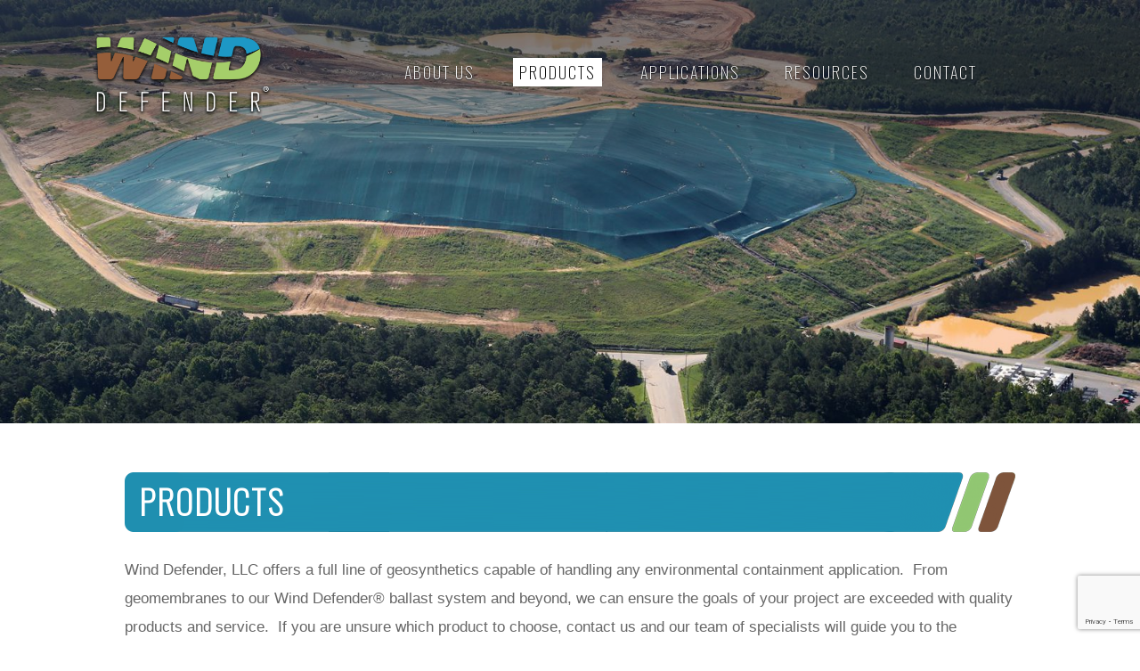

--- FILE ---
content_type: text/html; charset=UTF-8
request_url: http://wind-defender.com/products/
body_size: 7827
content:
<!DOCTYPE html>
<html lang="en-US">
<head>
<meta charset="UTF-8" />
<meta name="viewport" content="width=device-width, initial-scale=1.0, minimum-scale=1.0, maximum-scale=1.0, user-scalable=no"">
<title>Wind Defender | Engineered solution for ballasting exposed geomembranes</title>

<!-- Stylesheets -->
<link rel="stylesheet" type="text/css" href="http://wind-defender.com/wp-content/themes/wd/style.css" />

<!-- Meta -->
<meta name="keywords" content="" />
<meta name="Description" content="" />

<!-- Fonts -->
<link href="https://fonts.googleapis.com/css?family=Oswald:200" rel="stylesheet">

<!-- Javascripts -->
<script src="https://ajax.googleapis.com/ajax/libs/jquery/1.11.3/jquery.min.js"></script>

<title>Products &#8211; Wind Defender | Engineered solution for ballasting exposed geomembranes</title>
<meta name='robots' content='max-image-preview:large' />
	<style>img:is([sizes="auto" i], [sizes^="auto," i]) { contain-intrinsic-size: 3000px 1500px }</style>
	<link rel="alternate" type="application/rss+xml" title="Wind Defender | Engineered solution for ballasting exposed geomembranes &raquo; Feed" href="http://wind-defender.com/feed/" />
<link rel="alternate" type="application/rss+xml" title="Wind Defender | Engineered solution for ballasting exposed geomembranes &raquo; Comments Feed" href="http://wind-defender.com/comments/feed/" />
<script type="text/javascript">
/* <![CDATA[ */
window._wpemojiSettings = {"baseUrl":"https:\/\/s.w.org\/images\/core\/emoji\/16.0.1\/72x72\/","ext":".png","svgUrl":"https:\/\/s.w.org\/images\/core\/emoji\/16.0.1\/svg\/","svgExt":".svg","source":{"concatemoji":"http:\/\/wind-defender.com\/wp-includes\/js\/wp-emoji-release.min.js?ver=6.8.3"}};
/*! This file is auto-generated */
!function(s,n){var o,i,e;function c(e){try{var t={supportTests:e,timestamp:(new Date).valueOf()};sessionStorage.setItem(o,JSON.stringify(t))}catch(e){}}function p(e,t,n){e.clearRect(0,0,e.canvas.width,e.canvas.height),e.fillText(t,0,0);var t=new Uint32Array(e.getImageData(0,0,e.canvas.width,e.canvas.height).data),a=(e.clearRect(0,0,e.canvas.width,e.canvas.height),e.fillText(n,0,0),new Uint32Array(e.getImageData(0,0,e.canvas.width,e.canvas.height).data));return t.every(function(e,t){return e===a[t]})}function u(e,t){e.clearRect(0,0,e.canvas.width,e.canvas.height),e.fillText(t,0,0);for(var n=e.getImageData(16,16,1,1),a=0;a<n.data.length;a++)if(0!==n.data[a])return!1;return!0}function f(e,t,n,a){switch(t){case"flag":return n(e,"\ud83c\udff3\ufe0f\u200d\u26a7\ufe0f","\ud83c\udff3\ufe0f\u200b\u26a7\ufe0f")?!1:!n(e,"\ud83c\udde8\ud83c\uddf6","\ud83c\udde8\u200b\ud83c\uddf6")&&!n(e,"\ud83c\udff4\udb40\udc67\udb40\udc62\udb40\udc65\udb40\udc6e\udb40\udc67\udb40\udc7f","\ud83c\udff4\u200b\udb40\udc67\u200b\udb40\udc62\u200b\udb40\udc65\u200b\udb40\udc6e\u200b\udb40\udc67\u200b\udb40\udc7f");case"emoji":return!a(e,"\ud83e\udedf")}return!1}function g(e,t,n,a){var r="undefined"!=typeof WorkerGlobalScope&&self instanceof WorkerGlobalScope?new OffscreenCanvas(300,150):s.createElement("canvas"),o=r.getContext("2d",{willReadFrequently:!0}),i=(o.textBaseline="top",o.font="600 32px Arial",{});return e.forEach(function(e){i[e]=t(o,e,n,a)}),i}function t(e){var t=s.createElement("script");t.src=e,t.defer=!0,s.head.appendChild(t)}"undefined"!=typeof Promise&&(o="wpEmojiSettingsSupports",i=["flag","emoji"],n.supports={everything:!0,everythingExceptFlag:!0},e=new Promise(function(e){s.addEventListener("DOMContentLoaded",e,{once:!0})}),new Promise(function(t){var n=function(){try{var e=JSON.parse(sessionStorage.getItem(o));if("object"==typeof e&&"number"==typeof e.timestamp&&(new Date).valueOf()<e.timestamp+604800&&"object"==typeof e.supportTests)return e.supportTests}catch(e){}return null}();if(!n){if("undefined"!=typeof Worker&&"undefined"!=typeof OffscreenCanvas&&"undefined"!=typeof URL&&URL.createObjectURL&&"undefined"!=typeof Blob)try{var e="postMessage("+g.toString()+"("+[JSON.stringify(i),f.toString(),p.toString(),u.toString()].join(",")+"));",a=new Blob([e],{type:"text/javascript"}),r=new Worker(URL.createObjectURL(a),{name:"wpTestEmojiSupports"});return void(r.onmessage=function(e){c(n=e.data),r.terminate(),t(n)})}catch(e){}c(n=g(i,f,p,u))}t(n)}).then(function(e){for(var t in e)n.supports[t]=e[t],n.supports.everything=n.supports.everything&&n.supports[t],"flag"!==t&&(n.supports.everythingExceptFlag=n.supports.everythingExceptFlag&&n.supports[t]);n.supports.everythingExceptFlag=n.supports.everythingExceptFlag&&!n.supports.flag,n.DOMReady=!1,n.readyCallback=function(){n.DOMReady=!0}}).then(function(){return e}).then(function(){var e;n.supports.everything||(n.readyCallback(),(e=n.source||{}).concatemoji?t(e.concatemoji):e.wpemoji&&e.twemoji&&(t(e.twemoji),t(e.wpemoji)))}))}((window,document),window._wpemojiSettings);
/* ]]> */
</script>
<style id='wp-emoji-styles-inline-css' type='text/css'>

	img.wp-smiley, img.emoji {
		display: inline !important;
		border: none !important;
		box-shadow: none !important;
		height: 1em !important;
		width: 1em !important;
		margin: 0 0.07em !important;
		vertical-align: -0.1em !important;
		background: none !important;
		padding: 0 !important;
	}
</style>
<link rel='stylesheet' id='wp-block-library-css' href='http://wind-defender.com/wp-includes/css/dist/block-library/style.min.css?ver=6.8.3' type='text/css' media='all' />
<style id='classic-theme-styles-inline-css' type='text/css'>
/*! This file is auto-generated */
.wp-block-button__link{color:#fff;background-color:#32373c;border-radius:9999px;box-shadow:none;text-decoration:none;padding:calc(.667em + 2px) calc(1.333em + 2px);font-size:1.125em}.wp-block-file__button{background:#32373c;color:#fff;text-decoration:none}
</style>
<style id='global-styles-inline-css' type='text/css'>
:root{--wp--preset--aspect-ratio--square: 1;--wp--preset--aspect-ratio--4-3: 4/3;--wp--preset--aspect-ratio--3-4: 3/4;--wp--preset--aspect-ratio--3-2: 3/2;--wp--preset--aspect-ratio--2-3: 2/3;--wp--preset--aspect-ratio--16-9: 16/9;--wp--preset--aspect-ratio--9-16: 9/16;--wp--preset--color--black: #000000;--wp--preset--color--cyan-bluish-gray: #abb8c3;--wp--preset--color--white: #ffffff;--wp--preset--color--pale-pink: #f78da7;--wp--preset--color--vivid-red: #cf2e2e;--wp--preset--color--luminous-vivid-orange: #ff6900;--wp--preset--color--luminous-vivid-amber: #fcb900;--wp--preset--color--light-green-cyan: #7bdcb5;--wp--preset--color--vivid-green-cyan: #00d084;--wp--preset--color--pale-cyan-blue: #8ed1fc;--wp--preset--color--vivid-cyan-blue: #0693e3;--wp--preset--color--vivid-purple: #9b51e0;--wp--preset--gradient--vivid-cyan-blue-to-vivid-purple: linear-gradient(135deg,rgba(6,147,227,1) 0%,rgb(155,81,224) 100%);--wp--preset--gradient--light-green-cyan-to-vivid-green-cyan: linear-gradient(135deg,rgb(122,220,180) 0%,rgb(0,208,130) 100%);--wp--preset--gradient--luminous-vivid-amber-to-luminous-vivid-orange: linear-gradient(135deg,rgba(252,185,0,1) 0%,rgba(255,105,0,1) 100%);--wp--preset--gradient--luminous-vivid-orange-to-vivid-red: linear-gradient(135deg,rgba(255,105,0,1) 0%,rgb(207,46,46) 100%);--wp--preset--gradient--very-light-gray-to-cyan-bluish-gray: linear-gradient(135deg,rgb(238,238,238) 0%,rgb(169,184,195) 100%);--wp--preset--gradient--cool-to-warm-spectrum: linear-gradient(135deg,rgb(74,234,220) 0%,rgb(151,120,209) 20%,rgb(207,42,186) 40%,rgb(238,44,130) 60%,rgb(251,105,98) 80%,rgb(254,248,76) 100%);--wp--preset--gradient--blush-light-purple: linear-gradient(135deg,rgb(255,206,236) 0%,rgb(152,150,240) 100%);--wp--preset--gradient--blush-bordeaux: linear-gradient(135deg,rgb(254,205,165) 0%,rgb(254,45,45) 50%,rgb(107,0,62) 100%);--wp--preset--gradient--luminous-dusk: linear-gradient(135deg,rgb(255,203,112) 0%,rgb(199,81,192) 50%,rgb(65,88,208) 100%);--wp--preset--gradient--pale-ocean: linear-gradient(135deg,rgb(255,245,203) 0%,rgb(182,227,212) 50%,rgb(51,167,181) 100%);--wp--preset--gradient--electric-grass: linear-gradient(135deg,rgb(202,248,128) 0%,rgb(113,206,126) 100%);--wp--preset--gradient--midnight: linear-gradient(135deg,rgb(2,3,129) 0%,rgb(40,116,252) 100%);--wp--preset--font-size--small: 13px;--wp--preset--font-size--medium: 20px;--wp--preset--font-size--large: 36px;--wp--preset--font-size--x-large: 42px;--wp--preset--spacing--20: 0.44rem;--wp--preset--spacing--30: 0.67rem;--wp--preset--spacing--40: 1rem;--wp--preset--spacing--50: 1.5rem;--wp--preset--spacing--60: 2.25rem;--wp--preset--spacing--70: 3.38rem;--wp--preset--spacing--80: 5.06rem;--wp--preset--shadow--natural: 6px 6px 9px rgba(0, 0, 0, 0.2);--wp--preset--shadow--deep: 12px 12px 50px rgba(0, 0, 0, 0.4);--wp--preset--shadow--sharp: 6px 6px 0px rgba(0, 0, 0, 0.2);--wp--preset--shadow--outlined: 6px 6px 0px -3px rgba(255, 255, 255, 1), 6px 6px rgba(0, 0, 0, 1);--wp--preset--shadow--crisp: 6px 6px 0px rgba(0, 0, 0, 1);}:where(.is-layout-flex){gap: 0.5em;}:where(.is-layout-grid){gap: 0.5em;}body .is-layout-flex{display: flex;}.is-layout-flex{flex-wrap: wrap;align-items: center;}.is-layout-flex > :is(*, div){margin: 0;}body .is-layout-grid{display: grid;}.is-layout-grid > :is(*, div){margin: 0;}:where(.wp-block-columns.is-layout-flex){gap: 2em;}:where(.wp-block-columns.is-layout-grid){gap: 2em;}:where(.wp-block-post-template.is-layout-flex){gap: 1.25em;}:where(.wp-block-post-template.is-layout-grid){gap: 1.25em;}.has-black-color{color: var(--wp--preset--color--black) !important;}.has-cyan-bluish-gray-color{color: var(--wp--preset--color--cyan-bluish-gray) !important;}.has-white-color{color: var(--wp--preset--color--white) !important;}.has-pale-pink-color{color: var(--wp--preset--color--pale-pink) !important;}.has-vivid-red-color{color: var(--wp--preset--color--vivid-red) !important;}.has-luminous-vivid-orange-color{color: var(--wp--preset--color--luminous-vivid-orange) !important;}.has-luminous-vivid-amber-color{color: var(--wp--preset--color--luminous-vivid-amber) !important;}.has-light-green-cyan-color{color: var(--wp--preset--color--light-green-cyan) !important;}.has-vivid-green-cyan-color{color: var(--wp--preset--color--vivid-green-cyan) !important;}.has-pale-cyan-blue-color{color: var(--wp--preset--color--pale-cyan-blue) !important;}.has-vivid-cyan-blue-color{color: var(--wp--preset--color--vivid-cyan-blue) !important;}.has-vivid-purple-color{color: var(--wp--preset--color--vivid-purple) !important;}.has-black-background-color{background-color: var(--wp--preset--color--black) !important;}.has-cyan-bluish-gray-background-color{background-color: var(--wp--preset--color--cyan-bluish-gray) !important;}.has-white-background-color{background-color: var(--wp--preset--color--white) !important;}.has-pale-pink-background-color{background-color: var(--wp--preset--color--pale-pink) !important;}.has-vivid-red-background-color{background-color: var(--wp--preset--color--vivid-red) !important;}.has-luminous-vivid-orange-background-color{background-color: var(--wp--preset--color--luminous-vivid-orange) !important;}.has-luminous-vivid-amber-background-color{background-color: var(--wp--preset--color--luminous-vivid-amber) !important;}.has-light-green-cyan-background-color{background-color: var(--wp--preset--color--light-green-cyan) !important;}.has-vivid-green-cyan-background-color{background-color: var(--wp--preset--color--vivid-green-cyan) !important;}.has-pale-cyan-blue-background-color{background-color: var(--wp--preset--color--pale-cyan-blue) !important;}.has-vivid-cyan-blue-background-color{background-color: var(--wp--preset--color--vivid-cyan-blue) !important;}.has-vivid-purple-background-color{background-color: var(--wp--preset--color--vivid-purple) !important;}.has-black-border-color{border-color: var(--wp--preset--color--black) !important;}.has-cyan-bluish-gray-border-color{border-color: var(--wp--preset--color--cyan-bluish-gray) !important;}.has-white-border-color{border-color: var(--wp--preset--color--white) !important;}.has-pale-pink-border-color{border-color: var(--wp--preset--color--pale-pink) !important;}.has-vivid-red-border-color{border-color: var(--wp--preset--color--vivid-red) !important;}.has-luminous-vivid-orange-border-color{border-color: var(--wp--preset--color--luminous-vivid-orange) !important;}.has-luminous-vivid-amber-border-color{border-color: var(--wp--preset--color--luminous-vivid-amber) !important;}.has-light-green-cyan-border-color{border-color: var(--wp--preset--color--light-green-cyan) !important;}.has-vivid-green-cyan-border-color{border-color: var(--wp--preset--color--vivid-green-cyan) !important;}.has-pale-cyan-blue-border-color{border-color: var(--wp--preset--color--pale-cyan-blue) !important;}.has-vivid-cyan-blue-border-color{border-color: var(--wp--preset--color--vivid-cyan-blue) !important;}.has-vivid-purple-border-color{border-color: var(--wp--preset--color--vivid-purple) !important;}.has-vivid-cyan-blue-to-vivid-purple-gradient-background{background: var(--wp--preset--gradient--vivid-cyan-blue-to-vivid-purple) !important;}.has-light-green-cyan-to-vivid-green-cyan-gradient-background{background: var(--wp--preset--gradient--light-green-cyan-to-vivid-green-cyan) !important;}.has-luminous-vivid-amber-to-luminous-vivid-orange-gradient-background{background: var(--wp--preset--gradient--luminous-vivid-amber-to-luminous-vivid-orange) !important;}.has-luminous-vivid-orange-to-vivid-red-gradient-background{background: var(--wp--preset--gradient--luminous-vivid-orange-to-vivid-red) !important;}.has-very-light-gray-to-cyan-bluish-gray-gradient-background{background: var(--wp--preset--gradient--very-light-gray-to-cyan-bluish-gray) !important;}.has-cool-to-warm-spectrum-gradient-background{background: var(--wp--preset--gradient--cool-to-warm-spectrum) !important;}.has-blush-light-purple-gradient-background{background: var(--wp--preset--gradient--blush-light-purple) !important;}.has-blush-bordeaux-gradient-background{background: var(--wp--preset--gradient--blush-bordeaux) !important;}.has-luminous-dusk-gradient-background{background: var(--wp--preset--gradient--luminous-dusk) !important;}.has-pale-ocean-gradient-background{background: var(--wp--preset--gradient--pale-ocean) !important;}.has-electric-grass-gradient-background{background: var(--wp--preset--gradient--electric-grass) !important;}.has-midnight-gradient-background{background: var(--wp--preset--gradient--midnight) !important;}.has-small-font-size{font-size: var(--wp--preset--font-size--small) !important;}.has-medium-font-size{font-size: var(--wp--preset--font-size--medium) !important;}.has-large-font-size{font-size: var(--wp--preset--font-size--large) !important;}.has-x-large-font-size{font-size: var(--wp--preset--font-size--x-large) !important;}
:where(.wp-block-post-template.is-layout-flex){gap: 1.25em;}:where(.wp-block-post-template.is-layout-grid){gap: 1.25em;}
:where(.wp-block-columns.is-layout-flex){gap: 2em;}:where(.wp-block-columns.is-layout-grid){gap: 2em;}
:root :where(.wp-block-pullquote){font-size: 1.5em;line-height: 1.6;}
</style>
<link rel='stylesheet' id='contact-form-7-css' href='http://wind-defender.com/wp-content/plugins/contact-form-7/includes/css/styles.css?ver=6.1.1' type='text/css' media='all' />
<link rel='stylesheet' id='dry_awp_theme_style-css' href='http://wind-defender.com/wp-content/plugins/advanced-wp-columns/assets/css/awp-columns.css?ver=6.8.3' type='text/css' media='all' />
<style id='dry_awp_theme_style-inline-css' type='text/css'>
@media screen and (max-width: 1024px) {	.csColumn {		clear: both !important;		float: none !important;		text-align: center !important;		margin-left:  10% !important;		margin-right: 10% !important;		width: 80% !important;	}	.csColumnGap {		display: none !important;	}}
</style>
<link rel='stylesheet' id='shiftnav-css' href='http://wind-defender.com/wp-content/plugins/shiftnav-responsive-mobile-menu/assets/css/shiftnav.min.css?ver=1.8.2' type='text/css' media='all' />
<link rel='stylesheet' id='shiftnav-font-awesome-css' href='http://wind-defender.com/wp-content/plugins/shiftnav-responsive-mobile-menu/assets/css/fontawesome/css/font-awesome.min.css?ver=1.8.2' type='text/css' media='all' />
<link rel='stylesheet' id='shiftnav-standard-dark-css' href='http://wind-defender.com/wp-content/plugins/shiftnav-responsive-mobile-menu/assets/css/skins/standard-dark.css?ver=1.8.2' type='text/css' media='all' />
<script type="text/javascript" src="http://wind-defender.com/wp-includes/js/jquery/jquery.min.js?ver=3.7.1" id="jquery-core-js"></script>
<script type="text/javascript" src="http://wind-defender.com/wp-includes/js/jquery/jquery-migrate.min.js?ver=3.4.1" id="jquery-migrate-js"></script>
<link rel="https://api.w.org/" href="http://wind-defender.com/wp-json/" /><link rel="alternate" title="JSON" type="application/json" href="http://wind-defender.com/wp-json/wp/v2/pages/245" /><link rel="EditURI" type="application/rsd+xml" title="RSD" href="http://wind-defender.com/xmlrpc.php?rsd" />
<link rel="canonical" href="http://wind-defender.com/products/" />
<link rel='shortlink' href='http://wind-defender.com/?p=245' />
<link rel="alternate" title="oEmbed (JSON)" type="application/json+oembed" href="http://wind-defender.com/wp-json/oembed/1.0/embed?url=http%3A%2F%2Fwind-defender.com%2Fproducts%2F" />
<link rel="alternate" title="oEmbed (XML)" type="text/xml+oembed" href="http://wind-defender.com/wp-json/oembed/1.0/embed?url=http%3A%2F%2Fwind-defender.com%2Fproducts%2F&#038;format=xml" />

		<!-- ShiftNav CSS
	================================================================ -->
		<style type="text/css" id="shiftnav-dynamic-css">
				@media only screen and (min-width:870px){ #shiftnav-toggle-main, .shiftnav-toggle-mobile{ display:none; } .shiftnav-wrap { padding-top:0 !important; } }
	@media only screen and (max-width:869px){ #mainNav{ display:none !important; } }

/* Status: Loaded from Transient */
		</style>
		<!-- end ShiftNav CSS -->

	<style type="text/css">.recentcomments a{display:inline !important;padding:0 !important;margin:0 !important;}</style>		<style type="text/css" id="wp-custom-css">
			button[type=submit]{
	font-family:oswald, sans-serif;
	background-color: #81ba2f !important;
	padding: 10px 25px !important;
	text-align: center !important;
	color: #fff !important;
	text-transform: uppercase !important;
	display: block !important;
	font-size: 25px !important;

	
}		</style>
		</head>
<body class="wp-singular page-template page-template-page-products page-template-page-products-php page page-id-245 wp-theme-wd">
	
</head>
<body>
		<div id="subMainImage" style="background-image: url(http://wind-defender.com/wp-content/uploads/2017/04/Products_P1-1-1600x894.jpg);" data-type="background" data-speed="-5">
					<div id="subMainImageShadow"><!-- --></div>
				<div class="wrapper homeHeader">
			<a href="/" id="mainLogo" title="Chesapeake Containment Systems, Inc."><span class="noShow">Chesapeake Containment Systems, Inc.</span></a>
			<div id="mainNav">
				<div class="menu-primary-container"><ul id="menu-primary" class="menu"><li id="menu-item-253" class="menu-item menu-item-type-post_type menu-item-object-page menu-item-253 publish"><a href="http://wind-defender.com/about-us/">About Us</a></li>
<li id="menu-item-252" class="menu-item menu-item-type-post_type menu-item-object-page current-menu-item page_item page-item-245 current_page_item menu-item-has-children menu-item-252 publish"><a href="http://wind-defender.com/products/" aria-current="page">Products</a>
<ul class="sub-menu">
	<li id="menu-item-376" class="menu-item menu-item-type-post_type menu-item-object-page menu-item-376 publish"><a href="http://wind-defender.com/accessories/">Accessories</a></li>
	<li id="menu-item-375" class="menu-item menu-item-type-post_type menu-item-object-page menu-item-375 publish"><a href="http://wind-defender.com/gas-collection/">Gas Collection</a></li>
	<li id="menu-item-374" class="menu-item menu-item-type-post_type menu-item-object-page menu-item-374 publish"><a href="http://wind-defender.com/geomembrane/">Geomembrane</a></li>
	<li id="menu-item-373" class="menu-item menu-item-type-post_type menu-item-object-page menu-item-373 publish"><a href="http://wind-defender.com/wind-defender-ballast/">Wind Defender Ballast</a></li>
</ul>
</li>
<li id="menu-item-351" class="noLink menu-item menu-item-type-custom menu-item-object-custom menu-item-has-children menu-item-351 publish"><a>Applications</a>
<ul class="sub-menu">
	<li id="menu-item-355" class="menu-item menu-item-type-post_type menu-item-object-page menu-item-355 publish"><a href="http://wind-defender.com/temporary-cap/">Temporary Cap</a></li>
	<li id="menu-item-354" class="menu-item menu-item-type-post_type menu-item-object-page menu-item-354 publish"><a href="http://wind-defender.com/rain-cover/">Rain Cover</a></li>
	<li id="menu-item-353" class="menu-item menu-item-type-post_type menu-item-object-page menu-item-353 publish"><a href="http://wind-defender.com/uv-protection/">UV Protection</a></li>
	<li id="menu-item-352" class="menu-item menu-item-type-post_type menu-item-object-page menu-item-352 publish"><a href="http://wind-defender.com/stockpile-covers/">Stockpile Covers</a></li>
	<li id="menu-item-379" class="menu-item menu-item-type-post_type menu-item-object-page menu-item-379 publish"><a href="http://wind-defender.com/dust-control/">Dust Control</a></li>
</ul>
</li>
<li id="menu-item-292" class="noLink menu-item menu-item-type-custom menu-item-object-custom menu-item-has-children menu-item-292 publish"><a>Resources</a>
<ul class="sub-menu">
	<li id="menu-item-281" class="menu-item menu-item-type-post_type menu-item-object-page menu-item-281 publish"><a href="http://wind-defender.com/videos/">Videos</a></li>
	<li id="menu-item-280" class="menu-item menu-item-type-post_type menu-item-object-page menu-item-280 publish"><a href="http://wind-defender.com/library/">Document Library</a></li>
</ul>
</li>
<li id="menu-item-251" class="menu-item menu-item-type-post_type menu-item-object-page menu-item-251 publish"><a href="http://wind-defender.com/contact/">Contact</a></li>
<li id="menu-item-554" class="menu-item menu-item-type-custom menu-item-object-custom menu-item-554 publish"><a href="/">Home</a></li>
</ul></div>			</div>
			<a  class="shiftnav-toggle shiftnav-toggle-shiftnav-main shiftnav-toggle-button" tabindex="0" 	data-shiftnav-target="shiftnav-main"	><i class="fa fa-bars"></i> </a>		</div>
		
	
			</div>
	
	
	<div class="subpageContent">
		<div class="wrapper">
							<h1>Products</h1>				<p>Wind Defender, LLC offers a full line of geosynthetics capable of handling any environmental containment application.  From geomembranes to our Wind Defender&reg; ballast system and beyond, we can ensure the goals of your project are exceeded with quality products and service.  If you are unsure which product to choose, contact us and our team of specialists will guide you to the appropriate product for your job.</p>
						

				<div class="productsPageListing">

								
					<div class="productContainer">
						<a href="/accessories"><img src="http://www.wind-defender.com/wp-content/uploads/2017/08/Accessories_thumbnail-photo-1.jpg" /></a>
						<div class="productWrapper">
							<h2><a href="/accessories">Accessories</a></h2>
							<p><p>Wind Defender offers a variety of accessories – ranging from sandbags to gas relief valves, and much more. All at affordable prices for high quality materials. </p>
</p>
							<p><a href="/accessories">Learn more</a> &rarr;</p>
						</div>
					</div>
									
					<div class="productContainer">
						<a href="/gas-collection"><img src="http://www.wind-defender.com/wp-content/uploads/2017/08/gas-collection.jpg" /></a>
						<div class="productWrapper">
							<h2><a href="/gas-collection">Gas Collection</a></h2>
							<p><p>Wind Defender provides many solutions for sites dealing with gas collection.</p>
</p>
							<p><a href="/gas-collection">Learn more</a> &rarr;</p>
						</div>
					</div>
									
					<div class="productContainer">
						<a href="/geomembrane"><img src="http://www.wind-defender.com/wp-content/uploads/2017/08/Geomembrane_thumbnail-photo1.jpg" /></a>
						<div class="productWrapper">
							<h2><a href="/geomembrane">Geomembrane</a></h2>
							<p><p>Wind Defender offers a full line of materials. Our employees can provide you with the right liner for the job.</p>
</p>
							<p><a href="/geomembrane">Learn more</a> &rarr;</p>
						</div>
					</div>
									
					<div class="productContainer">
						<a href="/wind-defender-ballast"><img src="http://www.wind-defender.com/wp-content/uploads/2017/08/ballast.jpg" /></a>
						<div class="productWrapper">
							<h2><a href="/wind-defender-ballast">Wind Defender Ballast</a></h2>
							<p><p>Wind Defender is a reinforced geotextile windscreen made of knitted, green, UV stabilized HDPE filament. Let us provide you with a ballast system that protects your geosynthetic from wind damage and prolonged UV exposure.</p>
</p>
							<p><a href="/wind-defender-ballast">Learn more</a> &rarr;</p>
						</div>
					</div>
									</div>





									
		</div>
	</div>

<!--
	<div id="section4">
		Call Toll Free 1.888.50.LINER
	</div>
-->	
	<div id="footer">
		<div class="wrapper">
			<div class="footerColumn1">
				<a href="/"><img src="http://wind-defender.com/wp-content/themes/wd/images/logo-footer.png" alt="Wind Defender, LLC" class="footerLogo"></a>
			</div>
			<div class="footerColumn2">
				&copy; 2026 Wind Defender, LLC All Rights Reserved<br />
				4 South 2<sup>nd</sup> Street, Suite 206<br />
				Pottsville, PA 17901<br /><br />
				Office: (570) 617-7479<br />
				Email: <a href="mailto:elliot@wind-defender.com">elliot@wind-defender.com</a>
			</div>
			<div class="footerColumn3">
				<div class="menu-primary-container"><ul id="menu-primary-1" class="menu"><li class="menu-item menu-item-type-post_type menu-item-object-page menu-item-253 publish"><a href="http://wind-defender.com/about-us/">About Us</a></li>
<li class="menu-item menu-item-type-post_type menu-item-object-page current-menu-item page_item page-item-245 current_page_item menu-item-has-children menu-item-252 publish"><a href="http://wind-defender.com/products/" aria-current="page">Products</a>
<ul class="sub-menu">
	<li class="menu-item menu-item-type-post_type menu-item-object-page menu-item-376 publish"><a href="http://wind-defender.com/accessories/">Accessories</a></li>
	<li class="menu-item menu-item-type-post_type menu-item-object-page menu-item-375 publish"><a href="http://wind-defender.com/gas-collection/">Gas Collection</a></li>
	<li class="menu-item menu-item-type-post_type menu-item-object-page menu-item-374 publish"><a href="http://wind-defender.com/geomembrane/">Geomembrane</a></li>
	<li class="menu-item menu-item-type-post_type menu-item-object-page menu-item-373 publish"><a href="http://wind-defender.com/wind-defender-ballast/">Wind Defender Ballast</a></li>
</ul>
</li>
<li class="noLink menu-item menu-item-type-custom menu-item-object-custom menu-item-has-children menu-item-351 publish"><a>Applications</a>
<ul class="sub-menu">
	<li class="menu-item menu-item-type-post_type menu-item-object-page menu-item-355 publish"><a href="http://wind-defender.com/temporary-cap/">Temporary Cap</a></li>
	<li class="menu-item menu-item-type-post_type menu-item-object-page menu-item-354 publish"><a href="http://wind-defender.com/rain-cover/">Rain Cover</a></li>
	<li class="menu-item menu-item-type-post_type menu-item-object-page menu-item-353 publish"><a href="http://wind-defender.com/uv-protection/">UV Protection</a></li>
	<li class="menu-item menu-item-type-post_type menu-item-object-page menu-item-352 publish"><a href="http://wind-defender.com/stockpile-covers/">Stockpile Covers</a></li>
	<li class="menu-item menu-item-type-post_type menu-item-object-page menu-item-379 publish"><a href="http://wind-defender.com/dust-control/">Dust Control</a></li>
</ul>
</li>
<li class="noLink menu-item menu-item-type-custom menu-item-object-custom menu-item-has-children menu-item-292 publish"><a>Resources</a>
<ul class="sub-menu">
	<li class="menu-item menu-item-type-post_type menu-item-object-page menu-item-281 publish"><a href="http://wind-defender.com/videos/">Videos</a></li>
	<li class="menu-item menu-item-type-post_type menu-item-object-page menu-item-280 publish"><a href="http://wind-defender.com/library/">Document Library</a></li>
</ul>
</li>
<li class="menu-item menu-item-type-post_type menu-item-object-page menu-item-251 publish"><a href="http://wind-defender.com/contact/">Contact</a></li>
<li class="menu-item menu-item-type-custom menu-item-object-custom menu-item-554 publish"><a href="/">Home</a></li>
</ul></div>			</div>
		</div>
	</div>

<script src="http://wind-defender.com/wp-content/themes/wd/js/parallax.js"></script>

<script type="speculationrules">
{"prefetch":[{"source":"document","where":{"and":[{"href_matches":"\/*"},{"not":{"href_matches":["\/wp-*.php","\/wp-admin\/*","\/wp-content\/uploads\/*","\/wp-content\/*","\/wp-content\/plugins\/*","\/wp-content\/themes\/wd\/*","\/*\\?(.+)"]}},{"not":{"selector_matches":"a[rel~=\"nofollow\"]"}},{"not":{"selector_matches":".no-prefetch, .no-prefetch a"}}]},"eagerness":"conservative"}]}
</script>



	<!-- ShiftNav #shiftnav-main -->
	<div class="shiftnav shiftnav-nojs shiftnav-shiftnav-main shiftnav-left-edge shiftnav-skin-standard-dark shiftnav-transition-standard" id="shiftnav-main" data-shiftnav-id="shiftnav-main">
		<div class="shiftnav-inner">

			
			<nav class="shiftnav-nav"><ul id="menu-primary-2" class="shiftnav-menu shiftnav-targets-default shiftnav-targets-text-default shiftnav-targets-icon-default"><li class="menu-item menu-item-type-post_type menu-item-object-page menu-item-253 shiftnav-depth-0 publish"><a class="shiftnav-target"  href="http://wind-defender.com/about-us/">About Us</a></li><li class="menu-item menu-item-type-post_type menu-item-object-page current-menu-item page_item page-item-245 current_page_item menu-item-has-children menu-item-252 shiftnav-sub-always shiftnav-depth-0 publish"><a class="shiftnav-target"  href="http://wind-defender.com/products/">Products</a>
<ul class="sub-menu sub-menu-1">
<li class="menu-item menu-item-type-post_type menu-item-object-page menu-item-376 shiftnav-depth-1 publish"><a class="shiftnav-target"  href="http://wind-defender.com/accessories/">Accessories</a></li><li class="menu-item menu-item-type-post_type menu-item-object-page menu-item-375 shiftnav-depth-1 publish"><a class="shiftnav-target"  href="http://wind-defender.com/gas-collection/">Gas Collection</a></li><li class="menu-item menu-item-type-post_type menu-item-object-page menu-item-374 shiftnav-depth-1 publish"><a class="shiftnav-target"  href="http://wind-defender.com/geomembrane/">Geomembrane</a></li><li class="menu-item menu-item-type-post_type menu-item-object-page menu-item-373 shiftnav-depth-1 publish"><a class="shiftnav-target"  href="http://wind-defender.com/wind-defender-ballast/">Wind Defender Ballast</a></li><li class="shiftnav-retract"><a tabindex="0" class="shiftnav-target"><i class="fa fa-chevron-left"></i> Back</a></li></ul>
</li><li class="noLink menu-item menu-item-type-custom menu-item-object-custom menu-item-has-children menu-item-351 shiftnav-sub-always shiftnav-depth-0 publish"><a class="shiftnav-target" >Applications</a>
<ul class="sub-menu sub-menu-1">
<li class="menu-item menu-item-type-post_type menu-item-object-page menu-item-355 shiftnav-depth-1 publish"><a class="shiftnav-target"  href="http://wind-defender.com/temporary-cap/">Temporary Cap</a></li><li class="menu-item menu-item-type-post_type menu-item-object-page menu-item-354 shiftnav-depth-1 publish"><a class="shiftnav-target"  href="http://wind-defender.com/rain-cover/">Rain Cover</a></li><li class="menu-item menu-item-type-post_type menu-item-object-page menu-item-353 shiftnav-depth-1 publish"><a class="shiftnav-target"  href="http://wind-defender.com/uv-protection/">UV Protection</a></li><li class="menu-item menu-item-type-post_type menu-item-object-page menu-item-352 shiftnav-depth-1 publish"><a class="shiftnav-target"  href="http://wind-defender.com/stockpile-covers/">Stockpile Covers</a></li><li class="menu-item menu-item-type-post_type menu-item-object-page menu-item-379 shiftnav-depth-1 publish"><a class="shiftnav-target"  href="http://wind-defender.com/dust-control/">Dust Control</a></li><li class="shiftnav-retract"><a tabindex="0" class="shiftnav-target"><i class="fa fa-chevron-left"></i> Back</a></li></ul>
</li><li class="noLink menu-item menu-item-type-custom menu-item-object-custom menu-item-has-children menu-item-292 shiftnav-sub-always shiftnav-depth-0 publish"><a class="shiftnav-target" >Resources</a>
<ul class="sub-menu sub-menu-1">
<li class="menu-item menu-item-type-post_type menu-item-object-page menu-item-281 shiftnav-depth-1 publish"><a class="shiftnav-target"  href="http://wind-defender.com/videos/">Videos</a></li><li class="menu-item menu-item-type-post_type menu-item-object-page menu-item-280 shiftnav-depth-1 publish"><a class="shiftnav-target"  href="http://wind-defender.com/library/">Document Library</a></li><li class="shiftnav-retract"><a tabindex="0" class="shiftnav-target"><i class="fa fa-chevron-left"></i> Back</a></li></ul>
</li><li class="menu-item menu-item-type-post_type menu-item-object-page menu-item-251 shiftnav-depth-0 publish"><a class="shiftnav-target"  href="http://wind-defender.com/contact/">Contact</a></li><li class="menu-item menu-item-type-custom menu-item-object-custom menu-item-554 shiftnav-depth-0 publish"><a class="shiftnav-target"  href="/">Home</a></li></ul></nav>
			<button class="shiftnav-sr-close shiftnav-sr-only shiftnav-sr-only-focusable">
				&times; Close Panel			</button>

		</div><!-- /.shiftnav-inner -->
	</div><!-- /.shiftnav #shiftnav-main -->


	<script type="text/javascript" src="http://wind-defender.com/wp-includes/js/dist/hooks.min.js?ver=4d63a3d491d11ffd8ac6" id="wp-hooks-js"></script>
<script type="text/javascript" src="http://wind-defender.com/wp-includes/js/dist/i18n.min.js?ver=5e580eb46a90c2b997e6" id="wp-i18n-js"></script>
<script type="text/javascript" id="wp-i18n-js-after">
/* <![CDATA[ */
wp.i18n.setLocaleData( { 'text direction\u0004ltr': [ 'ltr' ] } );
/* ]]> */
</script>
<script type="text/javascript" src="http://wind-defender.com/wp-content/plugins/contact-form-7/includes/swv/js/index.js?ver=6.1.1" id="swv-js"></script>
<script type="text/javascript" id="contact-form-7-js-before">
/* <![CDATA[ */
var wpcf7 = {
    "api": {
        "root": "http:\/\/wind-defender.com\/wp-json\/",
        "namespace": "contact-form-7\/v1"
    }
};
/* ]]> */
</script>
<script type="text/javascript" src="http://wind-defender.com/wp-content/plugins/contact-form-7/includes/js/index.js?ver=6.1.1" id="contact-form-7-js"></script>
<script type="text/javascript" src="https://www.google.com/recaptcha/api.js?render=6LeWJvoUAAAAAPbeeW4lXiNc2y6ekeh_C6LNzrkg&amp;ver=3.0" id="google-recaptcha-js"></script>
<script type="text/javascript" src="http://wind-defender.com/wp-includes/js/dist/vendor/wp-polyfill.min.js?ver=3.15.0" id="wp-polyfill-js"></script>
<script type="text/javascript" id="wpcf7-recaptcha-js-before">
/* <![CDATA[ */
var wpcf7_recaptcha = {
    "sitekey": "6LeWJvoUAAAAAPbeeW4lXiNc2y6ekeh_C6LNzrkg",
    "actions": {
        "homepage": "homepage",
        "contactform": "contactform"
    }
};
/* ]]> */
</script>
<script type="text/javascript" src="http://wind-defender.com/wp-content/plugins/contact-form-7/modules/recaptcha/index.js?ver=6.1.1" id="wpcf7-recaptcha-js"></script>
<script type="text/javascript" id="shiftnav-js-extra">
/* <![CDATA[ */
var shiftnav_data = {"shift_body":"off","shift_body_wrapper":"","lock_body":"on","lock_body_x":"off","open_current":"off","collapse_accordions":"off","scroll_panel":"on","breakpoint":"870","v":"1.8.2","pro":"0","touch_off_close":"on","scroll_offset":"100","disable_transforms":"off","close_on_target_click":"off","scroll_top_boundary":"50","scroll_tolerance":"10","process_uber_segments":"on"};
/* ]]> */
</script>
<script type="text/javascript" src="http://wind-defender.com/wp-content/plugins/shiftnav-responsive-mobile-menu/assets/js/shiftnav.min.js?ver=1.8.2" id="shiftnav-js"></script>
</body>
</html>

--- FILE ---
content_type: text/html; charset=utf-8
request_url: https://www.google.com/recaptcha/api2/anchor?ar=1&k=6LeWJvoUAAAAAPbeeW4lXiNc2y6ekeh_C6LNzrkg&co=aHR0cDovL3dpbmQtZGVmZW5kZXIuY29tOjgw&hl=en&v=PoyoqOPhxBO7pBk68S4YbpHZ&size=invisible&anchor-ms=20000&execute-ms=30000&cb=jhhg1ud7xa33
body_size: 48728
content:
<!DOCTYPE HTML><html dir="ltr" lang="en"><head><meta http-equiv="Content-Type" content="text/html; charset=UTF-8">
<meta http-equiv="X-UA-Compatible" content="IE=edge">
<title>reCAPTCHA</title>
<style type="text/css">
/* cyrillic-ext */
@font-face {
  font-family: 'Roboto';
  font-style: normal;
  font-weight: 400;
  font-stretch: 100%;
  src: url(//fonts.gstatic.com/s/roboto/v48/KFO7CnqEu92Fr1ME7kSn66aGLdTylUAMa3GUBHMdazTgWw.woff2) format('woff2');
  unicode-range: U+0460-052F, U+1C80-1C8A, U+20B4, U+2DE0-2DFF, U+A640-A69F, U+FE2E-FE2F;
}
/* cyrillic */
@font-face {
  font-family: 'Roboto';
  font-style: normal;
  font-weight: 400;
  font-stretch: 100%;
  src: url(//fonts.gstatic.com/s/roboto/v48/KFO7CnqEu92Fr1ME7kSn66aGLdTylUAMa3iUBHMdazTgWw.woff2) format('woff2');
  unicode-range: U+0301, U+0400-045F, U+0490-0491, U+04B0-04B1, U+2116;
}
/* greek-ext */
@font-face {
  font-family: 'Roboto';
  font-style: normal;
  font-weight: 400;
  font-stretch: 100%;
  src: url(//fonts.gstatic.com/s/roboto/v48/KFO7CnqEu92Fr1ME7kSn66aGLdTylUAMa3CUBHMdazTgWw.woff2) format('woff2');
  unicode-range: U+1F00-1FFF;
}
/* greek */
@font-face {
  font-family: 'Roboto';
  font-style: normal;
  font-weight: 400;
  font-stretch: 100%;
  src: url(//fonts.gstatic.com/s/roboto/v48/KFO7CnqEu92Fr1ME7kSn66aGLdTylUAMa3-UBHMdazTgWw.woff2) format('woff2');
  unicode-range: U+0370-0377, U+037A-037F, U+0384-038A, U+038C, U+038E-03A1, U+03A3-03FF;
}
/* math */
@font-face {
  font-family: 'Roboto';
  font-style: normal;
  font-weight: 400;
  font-stretch: 100%;
  src: url(//fonts.gstatic.com/s/roboto/v48/KFO7CnqEu92Fr1ME7kSn66aGLdTylUAMawCUBHMdazTgWw.woff2) format('woff2');
  unicode-range: U+0302-0303, U+0305, U+0307-0308, U+0310, U+0312, U+0315, U+031A, U+0326-0327, U+032C, U+032F-0330, U+0332-0333, U+0338, U+033A, U+0346, U+034D, U+0391-03A1, U+03A3-03A9, U+03B1-03C9, U+03D1, U+03D5-03D6, U+03F0-03F1, U+03F4-03F5, U+2016-2017, U+2034-2038, U+203C, U+2040, U+2043, U+2047, U+2050, U+2057, U+205F, U+2070-2071, U+2074-208E, U+2090-209C, U+20D0-20DC, U+20E1, U+20E5-20EF, U+2100-2112, U+2114-2115, U+2117-2121, U+2123-214F, U+2190, U+2192, U+2194-21AE, U+21B0-21E5, U+21F1-21F2, U+21F4-2211, U+2213-2214, U+2216-22FF, U+2308-230B, U+2310, U+2319, U+231C-2321, U+2336-237A, U+237C, U+2395, U+239B-23B7, U+23D0, U+23DC-23E1, U+2474-2475, U+25AF, U+25B3, U+25B7, U+25BD, U+25C1, U+25CA, U+25CC, U+25FB, U+266D-266F, U+27C0-27FF, U+2900-2AFF, U+2B0E-2B11, U+2B30-2B4C, U+2BFE, U+3030, U+FF5B, U+FF5D, U+1D400-1D7FF, U+1EE00-1EEFF;
}
/* symbols */
@font-face {
  font-family: 'Roboto';
  font-style: normal;
  font-weight: 400;
  font-stretch: 100%;
  src: url(//fonts.gstatic.com/s/roboto/v48/KFO7CnqEu92Fr1ME7kSn66aGLdTylUAMaxKUBHMdazTgWw.woff2) format('woff2');
  unicode-range: U+0001-000C, U+000E-001F, U+007F-009F, U+20DD-20E0, U+20E2-20E4, U+2150-218F, U+2190, U+2192, U+2194-2199, U+21AF, U+21E6-21F0, U+21F3, U+2218-2219, U+2299, U+22C4-22C6, U+2300-243F, U+2440-244A, U+2460-24FF, U+25A0-27BF, U+2800-28FF, U+2921-2922, U+2981, U+29BF, U+29EB, U+2B00-2BFF, U+4DC0-4DFF, U+FFF9-FFFB, U+10140-1018E, U+10190-1019C, U+101A0, U+101D0-101FD, U+102E0-102FB, U+10E60-10E7E, U+1D2C0-1D2D3, U+1D2E0-1D37F, U+1F000-1F0FF, U+1F100-1F1AD, U+1F1E6-1F1FF, U+1F30D-1F30F, U+1F315, U+1F31C, U+1F31E, U+1F320-1F32C, U+1F336, U+1F378, U+1F37D, U+1F382, U+1F393-1F39F, U+1F3A7-1F3A8, U+1F3AC-1F3AF, U+1F3C2, U+1F3C4-1F3C6, U+1F3CA-1F3CE, U+1F3D4-1F3E0, U+1F3ED, U+1F3F1-1F3F3, U+1F3F5-1F3F7, U+1F408, U+1F415, U+1F41F, U+1F426, U+1F43F, U+1F441-1F442, U+1F444, U+1F446-1F449, U+1F44C-1F44E, U+1F453, U+1F46A, U+1F47D, U+1F4A3, U+1F4B0, U+1F4B3, U+1F4B9, U+1F4BB, U+1F4BF, U+1F4C8-1F4CB, U+1F4D6, U+1F4DA, U+1F4DF, U+1F4E3-1F4E6, U+1F4EA-1F4ED, U+1F4F7, U+1F4F9-1F4FB, U+1F4FD-1F4FE, U+1F503, U+1F507-1F50B, U+1F50D, U+1F512-1F513, U+1F53E-1F54A, U+1F54F-1F5FA, U+1F610, U+1F650-1F67F, U+1F687, U+1F68D, U+1F691, U+1F694, U+1F698, U+1F6AD, U+1F6B2, U+1F6B9-1F6BA, U+1F6BC, U+1F6C6-1F6CF, U+1F6D3-1F6D7, U+1F6E0-1F6EA, U+1F6F0-1F6F3, U+1F6F7-1F6FC, U+1F700-1F7FF, U+1F800-1F80B, U+1F810-1F847, U+1F850-1F859, U+1F860-1F887, U+1F890-1F8AD, U+1F8B0-1F8BB, U+1F8C0-1F8C1, U+1F900-1F90B, U+1F93B, U+1F946, U+1F984, U+1F996, U+1F9E9, U+1FA00-1FA6F, U+1FA70-1FA7C, U+1FA80-1FA89, U+1FA8F-1FAC6, U+1FACE-1FADC, U+1FADF-1FAE9, U+1FAF0-1FAF8, U+1FB00-1FBFF;
}
/* vietnamese */
@font-face {
  font-family: 'Roboto';
  font-style: normal;
  font-weight: 400;
  font-stretch: 100%;
  src: url(//fonts.gstatic.com/s/roboto/v48/KFO7CnqEu92Fr1ME7kSn66aGLdTylUAMa3OUBHMdazTgWw.woff2) format('woff2');
  unicode-range: U+0102-0103, U+0110-0111, U+0128-0129, U+0168-0169, U+01A0-01A1, U+01AF-01B0, U+0300-0301, U+0303-0304, U+0308-0309, U+0323, U+0329, U+1EA0-1EF9, U+20AB;
}
/* latin-ext */
@font-face {
  font-family: 'Roboto';
  font-style: normal;
  font-weight: 400;
  font-stretch: 100%;
  src: url(//fonts.gstatic.com/s/roboto/v48/KFO7CnqEu92Fr1ME7kSn66aGLdTylUAMa3KUBHMdazTgWw.woff2) format('woff2');
  unicode-range: U+0100-02BA, U+02BD-02C5, U+02C7-02CC, U+02CE-02D7, U+02DD-02FF, U+0304, U+0308, U+0329, U+1D00-1DBF, U+1E00-1E9F, U+1EF2-1EFF, U+2020, U+20A0-20AB, U+20AD-20C0, U+2113, U+2C60-2C7F, U+A720-A7FF;
}
/* latin */
@font-face {
  font-family: 'Roboto';
  font-style: normal;
  font-weight: 400;
  font-stretch: 100%;
  src: url(//fonts.gstatic.com/s/roboto/v48/KFO7CnqEu92Fr1ME7kSn66aGLdTylUAMa3yUBHMdazQ.woff2) format('woff2');
  unicode-range: U+0000-00FF, U+0131, U+0152-0153, U+02BB-02BC, U+02C6, U+02DA, U+02DC, U+0304, U+0308, U+0329, U+2000-206F, U+20AC, U+2122, U+2191, U+2193, U+2212, U+2215, U+FEFF, U+FFFD;
}
/* cyrillic-ext */
@font-face {
  font-family: 'Roboto';
  font-style: normal;
  font-weight: 500;
  font-stretch: 100%;
  src: url(//fonts.gstatic.com/s/roboto/v48/KFO7CnqEu92Fr1ME7kSn66aGLdTylUAMa3GUBHMdazTgWw.woff2) format('woff2');
  unicode-range: U+0460-052F, U+1C80-1C8A, U+20B4, U+2DE0-2DFF, U+A640-A69F, U+FE2E-FE2F;
}
/* cyrillic */
@font-face {
  font-family: 'Roboto';
  font-style: normal;
  font-weight: 500;
  font-stretch: 100%;
  src: url(//fonts.gstatic.com/s/roboto/v48/KFO7CnqEu92Fr1ME7kSn66aGLdTylUAMa3iUBHMdazTgWw.woff2) format('woff2');
  unicode-range: U+0301, U+0400-045F, U+0490-0491, U+04B0-04B1, U+2116;
}
/* greek-ext */
@font-face {
  font-family: 'Roboto';
  font-style: normal;
  font-weight: 500;
  font-stretch: 100%;
  src: url(//fonts.gstatic.com/s/roboto/v48/KFO7CnqEu92Fr1ME7kSn66aGLdTylUAMa3CUBHMdazTgWw.woff2) format('woff2');
  unicode-range: U+1F00-1FFF;
}
/* greek */
@font-face {
  font-family: 'Roboto';
  font-style: normal;
  font-weight: 500;
  font-stretch: 100%;
  src: url(//fonts.gstatic.com/s/roboto/v48/KFO7CnqEu92Fr1ME7kSn66aGLdTylUAMa3-UBHMdazTgWw.woff2) format('woff2');
  unicode-range: U+0370-0377, U+037A-037F, U+0384-038A, U+038C, U+038E-03A1, U+03A3-03FF;
}
/* math */
@font-face {
  font-family: 'Roboto';
  font-style: normal;
  font-weight: 500;
  font-stretch: 100%;
  src: url(//fonts.gstatic.com/s/roboto/v48/KFO7CnqEu92Fr1ME7kSn66aGLdTylUAMawCUBHMdazTgWw.woff2) format('woff2');
  unicode-range: U+0302-0303, U+0305, U+0307-0308, U+0310, U+0312, U+0315, U+031A, U+0326-0327, U+032C, U+032F-0330, U+0332-0333, U+0338, U+033A, U+0346, U+034D, U+0391-03A1, U+03A3-03A9, U+03B1-03C9, U+03D1, U+03D5-03D6, U+03F0-03F1, U+03F4-03F5, U+2016-2017, U+2034-2038, U+203C, U+2040, U+2043, U+2047, U+2050, U+2057, U+205F, U+2070-2071, U+2074-208E, U+2090-209C, U+20D0-20DC, U+20E1, U+20E5-20EF, U+2100-2112, U+2114-2115, U+2117-2121, U+2123-214F, U+2190, U+2192, U+2194-21AE, U+21B0-21E5, U+21F1-21F2, U+21F4-2211, U+2213-2214, U+2216-22FF, U+2308-230B, U+2310, U+2319, U+231C-2321, U+2336-237A, U+237C, U+2395, U+239B-23B7, U+23D0, U+23DC-23E1, U+2474-2475, U+25AF, U+25B3, U+25B7, U+25BD, U+25C1, U+25CA, U+25CC, U+25FB, U+266D-266F, U+27C0-27FF, U+2900-2AFF, U+2B0E-2B11, U+2B30-2B4C, U+2BFE, U+3030, U+FF5B, U+FF5D, U+1D400-1D7FF, U+1EE00-1EEFF;
}
/* symbols */
@font-face {
  font-family: 'Roboto';
  font-style: normal;
  font-weight: 500;
  font-stretch: 100%;
  src: url(//fonts.gstatic.com/s/roboto/v48/KFO7CnqEu92Fr1ME7kSn66aGLdTylUAMaxKUBHMdazTgWw.woff2) format('woff2');
  unicode-range: U+0001-000C, U+000E-001F, U+007F-009F, U+20DD-20E0, U+20E2-20E4, U+2150-218F, U+2190, U+2192, U+2194-2199, U+21AF, U+21E6-21F0, U+21F3, U+2218-2219, U+2299, U+22C4-22C6, U+2300-243F, U+2440-244A, U+2460-24FF, U+25A0-27BF, U+2800-28FF, U+2921-2922, U+2981, U+29BF, U+29EB, U+2B00-2BFF, U+4DC0-4DFF, U+FFF9-FFFB, U+10140-1018E, U+10190-1019C, U+101A0, U+101D0-101FD, U+102E0-102FB, U+10E60-10E7E, U+1D2C0-1D2D3, U+1D2E0-1D37F, U+1F000-1F0FF, U+1F100-1F1AD, U+1F1E6-1F1FF, U+1F30D-1F30F, U+1F315, U+1F31C, U+1F31E, U+1F320-1F32C, U+1F336, U+1F378, U+1F37D, U+1F382, U+1F393-1F39F, U+1F3A7-1F3A8, U+1F3AC-1F3AF, U+1F3C2, U+1F3C4-1F3C6, U+1F3CA-1F3CE, U+1F3D4-1F3E0, U+1F3ED, U+1F3F1-1F3F3, U+1F3F5-1F3F7, U+1F408, U+1F415, U+1F41F, U+1F426, U+1F43F, U+1F441-1F442, U+1F444, U+1F446-1F449, U+1F44C-1F44E, U+1F453, U+1F46A, U+1F47D, U+1F4A3, U+1F4B0, U+1F4B3, U+1F4B9, U+1F4BB, U+1F4BF, U+1F4C8-1F4CB, U+1F4D6, U+1F4DA, U+1F4DF, U+1F4E3-1F4E6, U+1F4EA-1F4ED, U+1F4F7, U+1F4F9-1F4FB, U+1F4FD-1F4FE, U+1F503, U+1F507-1F50B, U+1F50D, U+1F512-1F513, U+1F53E-1F54A, U+1F54F-1F5FA, U+1F610, U+1F650-1F67F, U+1F687, U+1F68D, U+1F691, U+1F694, U+1F698, U+1F6AD, U+1F6B2, U+1F6B9-1F6BA, U+1F6BC, U+1F6C6-1F6CF, U+1F6D3-1F6D7, U+1F6E0-1F6EA, U+1F6F0-1F6F3, U+1F6F7-1F6FC, U+1F700-1F7FF, U+1F800-1F80B, U+1F810-1F847, U+1F850-1F859, U+1F860-1F887, U+1F890-1F8AD, U+1F8B0-1F8BB, U+1F8C0-1F8C1, U+1F900-1F90B, U+1F93B, U+1F946, U+1F984, U+1F996, U+1F9E9, U+1FA00-1FA6F, U+1FA70-1FA7C, U+1FA80-1FA89, U+1FA8F-1FAC6, U+1FACE-1FADC, U+1FADF-1FAE9, U+1FAF0-1FAF8, U+1FB00-1FBFF;
}
/* vietnamese */
@font-face {
  font-family: 'Roboto';
  font-style: normal;
  font-weight: 500;
  font-stretch: 100%;
  src: url(//fonts.gstatic.com/s/roboto/v48/KFO7CnqEu92Fr1ME7kSn66aGLdTylUAMa3OUBHMdazTgWw.woff2) format('woff2');
  unicode-range: U+0102-0103, U+0110-0111, U+0128-0129, U+0168-0169, U+01A0-01A1, U+01AF-01B0, U+0300-0301, U+0303-0304, U+0308-0309, U+0323, U+0329, U+1EA0-1EF9, U+20AB;
}
/* latin-ext */
@font-face {
  font-family: 'Roboto';
  font-style: normal;
  font-weight: 500;
  font-stretch: 100%;
  src: url(//fonts.gstatic.com/s/roboto/v48/KFO7CnqEu92Fr1ME7kSn66aGLdTylUAMa3KUBHMdazTgWw.woff2) format('woff2');
  unicode-range: U+0100-02BA, U+02BD-02C5, U+02C7-02CC, U+02CE-02D7, U+02DD-02FF, U+0304, U+0308, U+0329, U+1D00-1DBF, U+1E00-1E9F, U+1EF2-1EFF, U+2020, U+20A0-20AB, U+20AD-20C0, U+2113, U+2C60-2C7F, U+A720-A7FF;
}
/* latin */
@font-face {
  font-family: 'Roboto';
  font-style: normal;
  font-weight: 500;
  font-stretch: 100%;
  src: url(//fonts.gstatic.com/s/roboto/v48/KFO7CnqEu92Fr1ME7kSn66aGLdTylUAMa3yUBHMdazQ.woff2) format('woff2');
  unicode-range: U+0000-00FF, U+0131, U+0152-0153, U+02BB-02BC, U+02C6, U+02DA, U+02DC, U+0304, U+0308, U+0329, U+2000-206F, U+20AC, U+2122, U+2191, U+2193, U+2212, U+2215, U+FEFF, U+FFFD;
}
/* cyrillic-ext */
@font-face {
  font-family: 'Roboto';
  font-style: normal;
  font-weight: 900;
  font-stretch: 100%;
  src: url(//fonts.gstatic.com/s/roboto/v48/KFO7CnqEu92Fr1ME7kSn66aGLdTylUAMa3GUBHMdazTgWw.woff2) format('woff2');
  unicode-range: U+0460-052F, U+1C80-1C8A, U+20B4, U+2DE0-2DFF, U+A640-A69F, U+FE2E-FE2F;
}
/* cyrillic */
@font-face {
  font-family: 'Roboto';
  font-style: normal;
  font-weight: 900;
  font-stretch: 100%;
  src: url(//fonts.gstatic.com/s/roboto/v48/KFO7CnqEu92Fr1ME7kSn66aGLdTylUAMa3iUBHMdazTgWw.woff2) format('woff2');
  unicode-range: U+0301, U+0400-045F, U+0490-0491, U+04B0-04B1, U+2116;
}
/* greek-ext */
@font-face {
  font-family: 'Roboto';
  font-style: normal;
  font-weight: 900;
  font-stretch: 100%;
  src: url(//fonts.gstatic.com/s/roboto/v48/KFO7CnqEu92Fr1ME7kSn66aGLdTylUAMa3CUBHMdazTgWw.woff2) format('woff2');
  unicode-range: U+1F00-1FFF;
}
/* greek */
@font-face {
  font-family: 'Roboto';
  font-style: normal;
  font-weight: 900;
  font-stretch: 100%;
  src: url(//fonts.gstatic.com/s/roboto/v48/KFO7CnqEu92Fr1ME7kSn66aGLdTylUAMa3-UBHMdazTgWw.woff2) format('woff2');
  unicode-range: U+0370-0377, U+037A-037F, U+0384-038A, U+038C, U+038E-03A1, U+03A3-03FF;
}
/* math */
@font-face {
  font-family: 'Roboto';
  font-style: normal;
  font-weight: 900;
  font-stretch: 100%;
  src: url(//fonts.gstatic.com/s/roboto/v48/KFO7CnqEu92Fr1ME7kSn66aGLdTylUAMawCUBHMdazTgWw.woff2) format('woff2');
  unicode-range: U+0302-0303, U+0305, U+0307-0308, U+0310, U+0312, U+0315, U+031A, U+0326-0327, U+032C, U+032F-0330, U+0332-0333, U+0338, U+033A, U+0346, U+034D, U+0391-03A1, U+03A3-03A9, U+03B1-03C9, U+03D1, U+03D5-03D6, U+03F0-03F1, U+03F4-03F5, U+2016-2017, U+2034-2038, U+203C, U+2040, U+2043, U+2047, U+2050, U+2057, U+205F, U+2070-2071, U+2074-208E, U+2090-209C, U+20D0-20DC, U+20E1, U+20E5-20EF, U+2100-2112, U+2114-2115, U+2117-2121, U+2123-214F, U+2190, U+2192, U+2194-21AE, U+21B0-21E5, U+21F1-21F2, U+21F4-2211, U+2213-2214, U+2216-22FF, U+2308-230B, U+2310, U+2319, U+231C-2321, U+2336-237A, U+237C, U+2395, U+239B-23B7, U+23D0, U+23DC-23E1, U+2474-2475, U+25AF, U+25B3, U+25B7, U+25BD, U+25C1, U+25CA, U+25CC, U+25FB, U+266D-266F, U+27C0-27FF, U+2900-2AFF, U+2B0E-2B11, U+2B30-2B4C, U+2BFE, U+3030, U+FF5B, U+FF5D, U+1D400-1D7FF, U+1EE00-1EEFF;
}
/* symbols */
@font-face {
  font-family: 'Roboto';
  font-style: normal;
  font-weight: 900;
  font-stretch: 100%;
  src: url(//fonts.gstatic.com/s/roboto/v48/KFO7CnqEu92Fr1ME7kSn66aGLdTylUAMaxKUBHMdazTgWw.woff2) format('woff2');
  unicode-range: U+0001-000C, U+000E-001F, U+007F-009F, U+20DD-20E0, U+20E2-20E4, U+2150-218F, U+2190, U+2192, U+2194-2199, U+21AF, U+21E6-21F0, U+21F3, U+2218-2219, U+2299, U+22C4-22C6, U+2300-243F, U+2440-244A, U+2460-24FF, U+25A0-27BF, U+2800-28FF, U+2921-2922, U+2981, U+29BF, U+29EB, U+2B00-2BFF, U+4DC0-4DFF, U+FFF9-FFFB, U+10140-1018E, U+10190-1019C, U+101A0, U+101D0-101FD, U+102E0-102FB, U+10E60-10E7E, U+1D2C0-1D2D3, U+1D2E0-1D37F, U+1F000-1F0FF, U+1F100-1F1AD, U+1F1E6-1F1FF, U+1F30D-1F30F, U+1F315, U+1F31C, U+1F31E, U+1F320-1F32C, U+1F336, U+1F378, U+1F37D, U+1F382, U+1F393-1F39F, U+1F3A7-1F3A8, U+1F3AC-1F3AF, U+1F3C2, U+1F3C4-1F3C6, U+1F3CA-1F3CE, U+1F3D4-1F3E0, U+1F3ED, U+1F3F1-1F3F3, U+1F3F5-1F3F7, U+1F408, U+1F415, U+1F41F, U+1F426, U+1F43F, U+1F441-1F442, U+1F444, U+1F446-1F449, U+1F44C-1F44E, U+1F453, U+1F46A, U+1F47D, U+1F4A3, U+1F4B0, U+1F4B3, U+1F4B9, U+1F4BB, U+1F4BF, U+1F4C8-1F4CB, U+1F4D6, U+1F4DA, U+1F4DF, U+1F4E3-1F4E6, U+1F4EA-1F4ED, U+1F4F7, U+1F4F9-1F4FB, U+1F4FD-1F4FE, U+1F503, U+1F507-1F50B, U+1F50D, U+1F512-1F513, U+1F53E-1F54A, U+1F54F-1F5FA, U+1F610, U+1F650-1F67F, U+1F687, U+1F68D, U+1F691, U+1F694, U+1F698, U+1F6AD, U+1F6B2, U+1F6B9-1F6BA, U+1F6BC, U+1F6C6-1F6CF, U+1F6D3-1F6D7, U+1F6E0-1F6EA, U+1F6F0-1F6F3, U+1F6F7-1F6FC, U+1F700-1F7FF, U+1F800-1F80B, U+1F810-1F847, U+1F850-1F859, U+1F860-1F887, U+1F890-1F8AD, U+1F8B0-1F8BB, U+1F8C0-1F8C1, U+1F900-1F90B, U+1F93B, U+1F946, U+1F984, U+1F996, U+1F9E9, U+1FA00-1FA6F, U+1FA70-1FA7C, U+1FA80-1FA89, U+1FA8F-1FAC6, U+1FACE-1FADC, U+1FADF-1FAE9, U+1FAF0-1FAF8, U+1FB00-1FBFF;
}
/* vietnamese */
@font-face {
  font-family: 'Roboto';
  font-style: normal;
  font-weight: 900;
  font-stretch: 100%;
  src: url(//fonts.gstatic.com/s/roboto/v48/KFO7CnqEu92Fr1ME7kSn66aGLdTylUAMa3OUBHMdazTgWw.woff2) format('woff2');
  unicode-range: U+0102-0103, U+0110-0111, U+0128-0129, U+0168-0169, U+01A0-01A1, U+01AF-01B0, U+0300-0301, U+0303-0304, U+0308-0309, U+0323, U+0329, U+1EA0-1EF9, U+20AB;
}
/* latin-ext */
@font-face {
  font-family: 'Roboto';
  font-style: normal;
  font-weight: 900;
  font-stretch: 100%;
  src: url(//fonts.gstatic.com/s/roboto/v48/KFO7CnqEu92Fr1ME7kSn66aGLdTylUAMa3KUBHMdazTgWw.woff2) format('woff2');
  unicode-range: U+0100-02BA, U+02BD-02C5, U+02C7-02CC, U+02CE-02D7, U+02DD-02FF, U+0304, U+0308, U+0329, U+1D00-1DBF, U+1E00-1E9F, U+1EF2-1EFF, U+2020, U+20A0-20AB, U+20AD-20C0, U+2113, U+2C60-2C7F, U+A720-A7FF;
}
/* latin */
@font-face {
  font-family: 'Roboto';
  font-style: normal;
  font-weight: 900;
  font-stretch: 100%;
  src: url(//fonts.gstatic.com/s/roboto/v48/KFO7CnqEu92Fr1ME7kSn66aGLdTylUAMa3yUBHMdazQ.woff2) format('woff2');
  unicode-range: U+0000-00FF, U+0131, U+0152-0153, U+02BB-02BC, U+02C6, U+02DA, U+02DC, U+0304, U+0308, U+0329, U+2000-206F, U+20AC, U+2122, U+2191, U+2193, U+2212, U+2215, U+FEFF, U+FFFD;
}

</style>
<link rel="stylesheet" type="text/css" href="https://www.gstatic.com/recaptcha/releases/PoyoqOPhxBO7pBk68S4YbpHZ/styles__ltr.css">
<script nonce="Kb7I90aTONpauQB77MnmZQ" type="text/javascript">window['__recaptcha_api'] = 'https://www.google.com/recaptcha/api2/';</script>
<script type="text/javascript" src="https://www.gstatic.com/recaptcha/releases/PoyoqOPhxBO7pBk68S4YbpHZ/recaptcha__en.js" nonce="Kb7I90aTONpauQB77MnmZQ">
      
    </script></head>
<body><div id="rc-anchor-alert" class="rc-anchor-alert"></div>
<input type="hidden" id="recaptcha-token" value="[base64]">
<script type="text/javascript" nonce="Kb7I90aTONpauQB77MnmZQ">
      recaptcha.anchor.Main.init("[\x22ainput\x22,[\x22bgdata\x22,\x22\x22,\[base64]/[base64]/[base64]/[base64]/[base64]/UltsKytdPUU6KEU8MjA0OD9SW2wrK109RT4+NnwxOTI6KChFJjY0NTEyKT09NTUyOTYmJk0rMTxjLmxlbmd0aCYmKGMuY2hhckNvZGVBdChNKzEpJjY0NTEyKT09NTYzMjA/[base64]/[base64]/[base64]/[base64]/[base64]/[base64]/[base64]\x22,\[base64]\x22,\x22eBVAw44DwpPDlMO0woF8T084w6UNSFrDg8KuVxM5eFlvXlZtdgppwrF4wojCsgY+w6QSw489wpcew7Ybw4Mkwq8Iw53DsATCpBlWw7rDvHlVAyAwQnQwwqF9P3odS2fCocOHw7/DgWzDtHzDgDjCs2c4Mn9vdcO2wrPDsDB/XsOMw7N8worDvsOTw5FQwqBMJcOCWcK6HwPCscKWw6NmN8KEw5RewoLCjiPDhMOqLy7CnUomUgrCvsOqW8K1w5kfw7/DpcODw4HClsKQA8OJwqJ8w67CtBHCu8OUwoPDp8KKwrJjwp1NeX1rwp01JsOMFsOhwqs7w6rCocOaw54rHzvCocOuw5XCpCDDqcK5F8Oqw5/Dk8O+w7XDmsK3w77DvB4FK3gsH8O/YhLDuiDCqGEUUmUvTMOSw6LDusKnc8KTw7YvA8KqIsK9wrAIwrIRbMKyw70Qwo7CnkoyUVsKwqHCvU/Dk8K0NVbCnsKwwrEMwq3Ctw/DjDQhw4I6LsKLwrQfwqkmIGPCqsKxw70mwpLDrCnCiGRsFnrDqMO4JwsGwpkqwpV0cTTDixPDusKZw58yw6nDj2Itw7UmwqJTJnfCucKUwoAIwo88wpRaw5tfw4xuwroacg8dwrvCuQ3DkcKpwobDrkQKA8Kmw7LDhcK0P2UWDTzCscK3eifDmMOPcsO+wp/CnQF2DsKBwqYpOMOMw4dRb8KnF8KVbW1twqXDr8OCwrXChV4/wrpVwoTCgyXDvMKMZUVhw4VBw71GOCHDpcOneWDClTsHwqRCw74SdcOqQgwTw5TCocK+DsK7w4Vyw5R5fwopYjrDj2E0CsOVdSvDlsO6SMKDWW4/M8OMLMOUw5nDiAvDocO0wrYOw5hbLHRfw7PCoCIlWcObwrgDwpLCgcKQJVU/w47DsixtwrvDuwZ6GEnCqX/DhcOUVktpw7rDosO+w58SwrDDu0LCrHTCr1vDlGInAyLCl8Kkw5ZvN8KNNS5Iw70lw6EuwqjDhR8UEsOOw4vDnMK+wpjDtsKlNsKRH8OZD8OfRcK+FsK5w6nClcOhV8Kif2Nawr/CtsKxO8KXWcO1di/DsBvChMOMworDgcOhEjJZw4rDmsOBwqlaw6/CmcOuwrfDicKHLHDDnlXCpFbDg0LCo8KcI3DDnEo/[base64]/[base64]/DtmExKsObwoVLS8OXw4fDlMKcwpBXMUMrwqLDv8OgUCVecxLCjDkqa8OjX8KnNEJDwrXCo13Dj8KQRcOdbMKnF8O8YsKpBMO6wpZGwpRLDjjDnS0DFF/DrQPDmCM3wpM+UiZGWjhccQbCuMK/[base64]/DkhJwGkAOwrYDwrbCogkoZcOILMOZw4BwfSxRwqMab0jDsxTDusOLw47DjMKLw64swqBpw4h7bMOEwqQDwr/DssOTw7oYwq/[base64]/DncOTbsO4aMOQw5fCp8K9L3oTwrHCgcKgHcK4UsKiwp7CuMOKw6h+YU0SSMOiVUR4F0oNw47ClMKNWmBFaGdnD8KtwrZOw4Ffw7Qbwo4aw4XCrG46L8OLw4w+dsOUwr3DvSYTw6/DmHDCnMKsZ2jCo8OCcxomwr9IwoJ0w6JUecKYW8OBCXTCg8OENcK/cSI/WMODwpUbw6lzCsOPVlEMwp3CvEwiK8KiBG3DuHTCpMKdw73Cm1FTQsKwO8KbCiLDq8OvbgTCkcOLdWrCp8Kua0zDoMK5DzPChxjDnynChxvDv2bDhAcDwoLChMO/[base64]/DmR9TH2LDu8KeKsO3w7rDsEQow5Eiw54JwoHDviErwpnDssK0w7Jww53DpcKOwq0LUMOnwofDpWIebMKkEsK/Og03w55kVzPDtcK7Z8Kpw5E+R8KuY1nDoU/Ch8K4wqLDm8KQwr1wBMKGAMK/[base64]/LsKxanFOOAPDq8OCw5pNXMOtX1AaMGp2w4TCg8OvVnnDszLDr37ChC/ClMKXwqUMKsOvwqfCnRLCp8OPF1fDtWs9DyxdFcO5c8KeBGfDlgtowqgJUBbCuMKCw73CisK/Og1UwoTDqHdVXnbCkMK0wqvCicO1w7/DhMKXw53DvMOmwod+cnLDs8K5C34+JcOEw4BEw4XDt8OXw7DDg2fDhMOmwpzCg8Kdw5cuZsKAEV3DusKFU8O1S8O4w7LDnxoWwocQwrF3XsOFLEzDlsK/w4zDo3bDucO/w43ClsOoQ00zw6DCucOIwq7CjH0Gw5VzcMOVw4VpJsOLwo5UwrlGBHBxVWXDujJzT0Niw4NiwozDmsKgwofDtgNQw5FlwrkVGncMwovDtMOVR8OIU8KST8KyeEQuwo90w7bDplnDjwXCk2kiBcK5wr1RK8OLwqxQwqjCnxLDrV1Yw5PDrMKsw5fDkcOfLcOiwp/DisK8wrhoacOsdzMqw47ClsOKwpHCs3gMQhM6EsKrBTrCksKBYBnDj8K4w4HDt8Klw5jCgcOwZcOTwqnDksOKbMOsXsKow50kMw3CuDlObcK9w4HDhsKofMOLW8O7w4EbD1zDvy/DkTYGClBxMA5wO0ApwrFEw41Rwo/Dl8KcFcKRwovDmkZ9QFE9a8OKVi7DrMOwwrfDhMKVKmXCqMOVc13DrMKIXXzDgwU3woLDsGxjwq3DrQ5pHDvDvcO8ZEwPSAVcwpnCt1gVJHEnw5sTa8OEw7A4CMK2woE4wpwWBcOzw5HDiEI1w4TCt2zCh8OwdELDocKjY8OWasK1wr3Ds8KIA00Mw5/DoApUG8KUwpM0ZCHDlQsFw5hJAGJNw4nCrmpewrHDgsOATMK2wpnCgzPDk3Mjw5/Dlw98bj5kH1nDkyd+CsKNWi7DvsOFwqFTTC89wrMiwqw6ElPCtsKNVHxXLUVCwoDCs8OYTQ/[base64]/DuhXDvsKgVsKKwoJjwoTCgRBiVmvDrwrDokNRVXdgwoLDnG/Cm8OqM2TCmcKlesOGZMKiYUXClMKlwqPDr8KZDDnCqEfDs25Iw5jCosKXw4XCgcK8wqJ5WAXCvMOgwqVyNcOHw7rDjAPDk8O1wprDlhVjScOWwqoAD8KkwqvChnpvHkrDvks2w6LDn8KZw5oCVCjCtip5w6LDoWwGPWXDv2ZuS8OjwqpkE8O+Vip/w7PCksKqw5vDrcOGw6bCp1DDlsOWwofDjE3DlsOnw5vCgMKjw7d5FjvDn8Kmw5TDo8O8CAwRLGjDt8Ojw5oJccOyIMO1w7VFSsKaw516wp7Du8O4w5fDscK8wrzCq0bDpzLChHXDhMOfc8KZccOGdcO/wrnDucONCFHDs0J1wpsKwpAjw5jCtsK1wopTwrbCjE8Vcychw7kIwpHDkCPClhxOwr/[base64]/O8OswpRkCsKewoPDlT3CrR4dPMOZw6rDsgIUw5HChjk4w71pw5gaw5APEGbDqh3Cm2TDm8O0ZcOwCMKvw4/CjcKNwpI1wpDDjMKdF8OZw4BEw5lQagMUICk5wp/CnsKZMwbDvsK1VMKgD8KbBnHCpsKzwr3Dp3UXdiPDj8OLXcO5wqUdaRLDhUVFwp/DlTrCjk/[base64]/[base64]/dBLDlsODw63DosORChg8ScOTVlnCuFAtw6TCsMOQDsO6w6rCsjXCnDTDsm/DowHCqMOZw4zDusK9wp4+wqDDi2/DsMK5JQsvw7wfw5PDu8Okwr/CjMOHwot8w4TDs8KgKGnDo07Cj3VWO8OwesO4EXpeGVDDj3cVw5IfwoPDn0Auwp8Rw4w9JyLDs8KhwrbDisOPVcOREsOaagHCtFDCnVLCs8KPK3LChsKWDQIiwprCuXHCo8KqwobDhC3CjD8Bw7JfRMKYQ1ciw5o3PDzCp8K+w69/wo0/VwfDjHVYwrgBwp7Dj0vDsMKvw5lXGCPDqCfDuMKtAMKEw5how4wzAsOAw4rCrnvDoy3Dj8OXVcOATivChhkrKMOnOA4Fw4XCtMO+dDrDvcKIw5t5QirDo8KCw7DDn8Ofw6B5NG3CugHCqMK3YRRuCcOHNsOnw4zClsKUQnZ9wqABw6jDgsOSKMK/XMK5wr07UQXDrj8ObMOcw79iw6PDssOefcK2wr3DqnhAWH3CnMKCw7zDqiLDmsO7VcOwJ8OfSDjDqcO3wpnDoMOKwp/Dt8KWFg/DpT1Jw4UsQMKvZcOsQgDDnTEqS0ERwozCnRQiUTM8TsKIG8OfwqBmw4YxPcKoYW7DoR/DicOAbXfDj01FM8Odw4XCiFjDm8O7w4c9eBnCrsOCwrzDqXgKwqDDs3jDsMOAw47Ch3jDmkzDrMOaw5B9XcO1EMKrw6hXRkrCv3QSdcK2wpZ3wqPDr1HCkV/CpcO/wpfDl27CrcK0wp/DosKxEiVVLcKEw4nCvsOAVT3DnnPCncOKe0DCncOiTcOGwrbCsyDDm8OawrPCpjJ0wp4xw7DCj8OkwpHClmpTXTnDlwXDvsKGHsOXOBceZwIoLsOvwoFVw7/DunQhw60IwpFVNRdIw74XRljCtmTChjx7woEIw6bDosKnJsKlCSFHwrPCkcOiQBtcwqhRw71wYWfDucOHwodJR8OxwqHCkzx4N8KYwrrDnXEOwqpoW8KbbS/[base64]/CpMKVK8Ksw7XCsBNEA8O8w5rCn8OhwovCplnChcOFTjF2RMOgEsK4fixsYsOIYBvCkcKPUgoRw48GfW1awpHChsOuw67Dh8OYZxtPwqEHwpgFw4PCmQEkwodEwpvCn8OXAMKLw7rCkWDCtcKAEzswWsKnw5DCmXo2ewPDuH3Dvgtiw4rDnMK9SE/DtxwgUcO8wobDjRLDrsOMwrkaw7wbJl4LNkVRw4nCq8Kuwpp5MlrCvTfDjsOmw43Duw3DvsKrKDzDtcOqHsKlSMOqwrnCoxnDosKOwoXDq1vDnMO3wpjCq8OAw4pewqgZeMOiFxvCicKQwoDCiULClcOvw57DkSI3FcOnw4vDswfDs1rCjMKuJ1fDuDzCusKPW2/CsgsqD8ODwrPDrTIdSj7CvMKMw5U2Xm4ywofCixvDp2pKIVxFw6TCrzwdTlZDKSjCvl9aw5rDlFLCgBfDgsK/wpvCnWY8wrR+dsOaw6bDhsKdwpTDtEsRw7d0w53DosK0B0gnw5DDtMKwwqnCgxvCksO3CjhYwqNRYQ8Lw4fDoA0yw4VFwoMcccKodVk5wq4LOMOaw6kPHcKkwoHCpMORwosTw4bCucOIWMK6w5/[base64]/CrFfDq8KAwpggJcOZwqHDpsOLTS3CsRN6wrLDoU9eSMODwpUQd0bDisOBeV/CtsOkeMK6FcOuOsKVP1PCocOJw5/Cs8K8w53DuCVHw4g7w7FHwp5IVMO1wpt0FE3DlcKGVCfCuUB9CT5jSgrDgMOVw4/CsMORw6jCi37DokhlATPDm39tLMK9w7jDvsO7w5TDgcOKD8OXQQjChsOgw4spwpc6LMOvCcOURMK6wrhEGzJKb8KGesOUwrHCvElRP1DDmsOSITxMXcKoZcOLCFRMfMKEw7lZw4NOSkLCj2oNwoTDjRVSWh5qw6vDssKHw4MRLH7DicO4w60RDRR/[base64]/DrsKKwoMPInDDrjbDrcODC1PDiMOxwrY9H8ODwpTDphQgw788wrXCksOzw7wrw6RrAnzCujYQw41dwpLDvsODBG/[base64]/w6TDh8KDSxByw4YZw6nCjD0FXcOoaMONa8OmdcOowofDlH/DjMOsw6DDqHASK8KBGcO+ATHDogZzbcKXWMK7wrDDgX4GQDXDpsKbwpLDrcKRwqgrPljDpAzChlwCH0VmwoR2OcOyw6/DgsKiwoHCksO/w5zCtcKgacKPw6wINMK8LAgeeGnCvsKPw7QfwpoKwo0XfsKqwqLDgQFgwopgeSQIwrkSwqFWAcOad8Ocw5DDkcOaw6hTw5TCpcOXwrXDq8OCTxbDvQ/DmjI5bBRcAmHClcKTesOaVsOcDcO+E8OVe8OUCcKqw5XDui8wVcObRjIcwrzCu0TCgsO7wp/CnDjDqTsJw4w1wqrCqxo0wrDDocOkwq7CtkHCgm/[base64]/wppqOBV8w5E7wpolwr7DmQXCsmFiDDR/wrbDvR9Rw4TDi8ORw5PDtQMTKcKTw5oXw4vCjMOhfcO8GljClBzClCrCrTJ2wo0ew6HDpDdTZ8OYd8K6bcKBw499AkpMHCbDs8OeY2UewoPCmEHCjhnCiMOyfMOsw7Iewr1Gwokjw7/Ciz7CtgR1fAM5RX7CrDLDlTfDhhNsMsO0wrNJw4/DlnnCrMK/wqfDj8KcZg7CiMOHwrwqwoTCscK/w7UpLsKOUsOUwqzCpsOWwrZJw5s4YsK6w7rDnsO5MsKew5cdPsKlwrNcaiDDsxDDkcOVY8O7NcKNwoLDjCBabMOQUcKuwro7w74Iw5sQw6Y7DMOUfXDCvFRgw4JEKl1/FmnCisKHwpQyQcObw63CusOuwpdodz8GFsKmw4gbw5RLKllZRUvDhMKdHlTCt8O/w5YOVS3DsMK0w7DDv0PDolrDksKaejTDjiVHbxXDgcO7wprCqMKSZcOcTxtwwqAWw6rCgMO1w4jDpCwbS3hkBk1Ew41PwqkAw6gSfMKkwpl/[base64]/DmMKZNWYFYEMzwq54wp3DpE/CsFV9wq98Ti/[base64]/[base64]/wq8Tw4/DsTkwH3Auw6/Cox4Ow6s4w4EfwrXCicORw5XCkiBHwpc6DMKWFsOpZMKXZsKjaULCuQJdVCVSwqHCvcOmScOCaCfDgcKzS8OWwrx7wr/Ch3LCnsO7wr3CnhXCgsK6wrnDkXjDtFvCj8OLw7jDmcOAOsOnDMKtw4BfAsKIwo02w6bCg8KGdsO2w5vDl1tUw7/Dn0w7wppzwp/CiEsmwrDCtMKIw4NaHcKeScOTYC/CkyJdeEoLOMKqZcKlwq5YORDDikjCiH7DkcOmwqTDuy8qwqPDvlDClBjCvcK/PsOpXcKiwqnDncObSsKGw4jCusK6KsKUw4MXwr51LsKEMMOLd8OPw5FudBnCkMO5w5jDg25zA2/Co8O1RcOewqc/[base64]/CrsK1w6vCj8K5w5suw5rCqn10w6XCm8Kmw4jClMOnw6bCsRIXwpl8w6jDosOLwo/Du2rCvsO6w69vOiAfGGPCrF8RfwnDph/CqhFJfsOBwqbDrEDDkm9uDsOBw61vDcOeBQTCqsOZwpZ/cMK+IiTCisKmwq/[base64]/DpWfDtwPDm8KIYsOWK1ALw4zCgsKYw5kFPERbwr3DjWjCrMO8dcKhwqxORBTCjj/CtmRKwo5XJyNPw7hew5/Dh8OGFnrCn1bChcOrOwPCjgvCvcOhwr9bwp/DssKuATnDrm0REyLDjcOJwpHDpcOywrN+UcO6ScK4wq1BXR0cfMOhwpwHw4R/[base64]/[base64]/CuMOiwpfDp8OTCWUgEcKCJXJLwphzw6/[base64]/Cl8OqwpJgwrh2wpfCilTDuDc7Two+CMO9w6/CucK9wqZfbhgTw5k+ARTDm14CdnMzwpZCw5UCPcKqGMKkIX3Cr8KWe8OFRsKROW3Dm3F/LlwhwoRTw705OQQCMV9Bw6PCtMOZaMOXw5nDg8KOUsO3wrTCkzkaeMK5wppQwqVvNi/[base64]/cMOzw7bDocOlw4nCnsOhUMOBRhJDw4PCl8KJw6p7wqLDlkTCt8OIwq3CgmzCkSLDilFww77Csnt/[base64]/wrg/woNXwoBjwrfDig8kw4LDqzfCucONHEXChgAbwpfCoBYpZGrCugZzd8OGVgXCrWMEwonDhMKuwpcNWAbCkF0mOsKgCMOqwq/DmBPChGPDlMOoBsK2w6XCs8Oew5FcMwDDsMKUZMK+w6FRMsKdwos8wrfCg8KhO8KWw4M/w5A8JcO2R0rCscOSwqlIw5/[base64]/w5FePHJgUEcOwol1wqtDIcKgQTcAw6Zlw71OBxLDmsOTwqdqw4TCnUltTsOBZ3t/fcOnw4nDgMOZI8KAHMOYQcKuw4NPNGoAwqJjfGfCsTbCrcOiw5k+wpNpwoQkO3PCkcKgeQ4ywrPDmsK6wqk0wozDnMOnw6RHfj4lwoU+woPCjsOgf8OpwoUsTcKQw5QWPMOkwp8XbRHCpxjCljjCncOPXsO/[base64]/Do0HCqVXCsxTDmMKLwoslZ8KVWlfDlTLCs8OLB8OITl7DtUbCvFnDqDLCpsOPNzxNwpRqw7TDv8KNw6TDtyfChcOnw7PDicOUKCfDvwLDmMOpLMKYKsOWRcKoWsOQwrDDncOFwo4YYEHDrAfCj8KaEcK8w6LCv8KPE146AsK/w4R7LhpAw5I+HRfCh8OgJ8KKwoYUK8KAw6Iuw7XDpMKVw6TDgcOuwr/CrMKvd0PCvAQcwqjDiUfCsHrCmsKlNsOPw4QsDcKow4lFd8OAw49DTXAIw7N4wqPCkMKpw5rDu8OBcA0uScOMwqHCvWXCtcOuf8K5w7TDj8OXw7DCsRzCocO7wrBXJcKKDVYJYsO/[base64]/DvsODDXsdMcOqw6Q0wrTCrsObJsOQw4kww4YvSVdHw7NZw6NuCw1DwpYGw4/CmsKKwqjCkMOtFmTDqEbDvcOiw7Qmwp13wqESw4w7wqB4w7HDlcOXZsKCQcOBXEMlwqLDrMKcw7LCpMOKwrJWw4TCm8K9bw0uKMK6H8OdWWcPwo3CnMOZB8OxZBgJw6rCuU/[base64]/clvDhV7DsMKqMMKcwoA+w63DjcKtw6DCssOpDW3CvsK7XlbDg8KWw5LCpMOCXGHDpsKcLMO+wpdzw7nCrMKmSUbCln9FOcK8wq7ChV/DpGxTNk/DrsOcGF3ConvDlsK0UTFhHkHDlEHCn8KuUz7Dj3vDkcO2bsKGw5Y+w6bDpcOxw5Jlw6bCq1JIwrDCl0/CjxLDosO8w7koSizCqcKqw5PCqwXDjMKCVsO4wrE9f8OfJ1nDocKCwpbDgmrDpWhcwoZJFH8cUm8ow5gCwrfCvTpkGsK3w4kkcsKHw6HCrsOXw77DqCRgwr01w4sswqttDhjDpCsMD8O3wpXDmi/DnRhFLFLCusO3OMOrw6nDoUrChFlMwpsTwoPDkB3DrAHDmcO6L8Ohw4QvHx3Co8OrGcKdZMKTXsOcScKqH8Khw7vCnVhpw65Mf1I+woVQwpw/O1U7WcKwI8Oyw7DDv8KzLQjCqTVJIwjDiBfCkk7Ci8KsWcK9UW/DnAZPT8KawoTDhsKDwqJsfkZvwrcRfmDCpW5qwrdzw7V6w7bCukTCm8OhwoPDvQDDkU93w5XDkMKUfsKzHlzCosKtw54Xwo/Cv2AvW8KhNcKTwqtBw5IiwpRsCcKDZGQiwqvDg8Onw5rCvlHCr8KwwoYAwos0c0Mswpg5EnBseMKXwr/DigrCu8KrCsONwokkwprDsUAZw6jDmMOfw4FkC8KGHsKrwrw0wpPDrcOoNsKxDi0Aw4sywobClsOsbsOwwqnDmsKmwqHCmFVbFsKSw64kQxxzwonCtRvDlAbCj8KAC0DChBzDjsKnAg8NTzxaI8KLw45/w6ZKBgLDl1BDw7PCkipuwqbClTfDjsOpJApBw5xJL1wjwp9ecsK1LcK7w4tbJMOyNhzCq05wOjDDicOqM8OvYVAtEx/DvcOvaF/Cr3zDkibDvmB+wqPDq8OSJ8Orw4DDscK1w4vCj2EIw6LCnXHDlC/Ch1Jdw5k4w4LDuMKZwp3Di8OFRMKOw7zDgMOrwp7Cv0NiVivDqMOcZMOVw5x0fkg6w6pVDRfDgsKZw5rChcOUHR7DgyDDojHDhcOtw7slEx/[base64]/CnsK+BsKxR3dNUsKywrc8csOucllTTMOBfyXDlRIRwpF9QMK+Dz3ClAHCl8KQQ8OKw6DDsEPDlCHDqA1kLMOuw4nCmndIRlvChcKZOMK4wrxww6tiw4/CksKlOEEzXU91McKVeMOcOcOIUcOhUgU8PBlXw5ogNcKBPsKPbcOSw4jDqcO6w493w7jCgE1hw4BpwoHDjsK0bsKuT0kawpzDpjgeURJgYDNjw5xIW8Kww4nCiBHChwrCpkcOF8OpHcKRw4/DosK/dADDr8KvTSfDtcOQGsKVDSE/CcODwo3DosKAwoPCoHDDlMOIE8KQw6LDusKcScK5NsKCw4NRFU84w4DCmV/CvsOgYkbDjnTCiG8zw6zDhhhjBMKhwrzCg2fCoRBGwoUzwqLCkg/ClzHDiRzDgsKQC8Ovw6FwacOYG1LDu8O6w6fDoXAUEsOeworCoVzCunYEE8KYcVLDosK8dETCgx/[base64]/[base64]/Cl8ORUGjDu8KTw4fCu8Kzw7hEwrUsV0kOwqrDpWYeNcK1R8KXR8Ozw6RUazXCkgxYDmdBwojCm8KqwrZFXsKfaA9XOSYYR8OYXiZqJ8O6fMKoDF82GcKuw4DCgMO1wp/ClcKpehTDoMKJwrHCtRQHw553wofDjBvDpFzDqcKyw5fCun4iU2Bzw4tRPDzDv3PDmEdAO15BDMKzbsKLwrHCpSceFgnClcKGw63DqAzDpMKzw6zCkTpvw6haK8OjVxhMV8KbQ8O0w7nDvhTClmh6Ik3Ck8ONKToJCgZYw7/Cm8KSAMOtwpMjw68rRVYmOsObdsKuw6HCo8KfDcKxw6kfwo/DtzfCu8OJw5bDvAMGw7cBw5LDqcKyKU4oGMOEBcKncMOawpkiw7IhGh7Dnmw4YcKrwpkCwqfDqCzChVbDuQPCn8O0wonClcO1dBA2LMO0w4/DqcK5w5XCosK3NnrDlEnDmcOyecKEw5d0wr7ChsOywotQw7RjXDAHw4TClcORF8KUw5BIwpHCiifCiA3DpsOfw6/Dv8OtdMKdwqE/wq3Cu8Okwr5twp/DpArDhxfDtl9MwqnCgGLCizltTsK+QMO5w4dYw5DDmcOoRcK8CEYpdcOlw4TDl8Ogw5HDscOFw7bChsOwFcK8TCPCqHfDk8O/[base64]/[base64]/w77DpcKUUVRhScKfw5Z3wpTDo8KhIcKWw5nCg8KMw5JkRHlkwrbCii/[base64]/DrkzDjcOHWhbCuA9vwoxyw4bCisKdIX95w7UQw4XCmX7DhHvDpy7DqMK4ASrCjDIrNl90w6Jsw5TDnsOxZhEFw6UCcws8YG5MFz/DkMO5wpPDjWnDgXNmC0tZwovDpUjDmyLCgsOkHl3DkMO0eyXCgsOHMHc8UhRIIilRPmXCogNTwpEcwp8bAcK/WcKlwrbDoBBfFsOGSE/CsMKiw4nCusOUwoLDt8Obw7jDmSfCosKBGMKTw7FKw6/[base64]/Dq2Uaw5LCgxjDtcO+JMOmYh1lw4/CjDsbwo94SsOqFnTDr8Ojw58ywpfCocK4dMOgw5c4ZcKRO8OfwqITw51Yw6DDssODw7gDwrHCmsKqwq7DhsKGGMOuw68oYlBMe8KeSWLCqDjClS/CjcKcWFMIw6Fbwqgow6/Cr3djwrTCtsKOwpEPIMK8wr/DihAHwrBYbh7CvnojwoFATSAJahHDj3x1YmcTwpd5w4Bhw4TCoMOlw5zDuWDDhRd1w5bCrHsVcx3Cg8OdWhgBw5RxTBbDosOEwonDrDnDr8KAwqJfw73DqsO6GcKOw6Yrw63DtMOKQcOoCMKOw4LClT/CksORYcKDw4hRw5YwTcOmw7sZwpQHw6PDow7DkCjDkSF9IMKPRsKfJMK2w4sPTUkRIsKrLwzDrH9ZBMKiw6VNDAYSwqHDrWzCqcKjQMOywp/DqHbDnMOWw7DClWcXw4LCsmfDtsObw6N3CMK9B8OVw4jCnX9LBcKrw6Y4SsOxwpxXwrtODGRQwr7CpsOewr9uU8O8wpzCtQ9fWcOOwrYoe8KywqMIHcOBwp7CplPCs8OyEsO/GVfDlT43w7zDvx3DmF5xw4xbU1J3LBENw4NMbQ4qw6XDswMWEcO5R8KlLSZLLxjDocOpwr1vw4/[base64]/wop9ZDRBw5Mmwo7DnMKPw4UzQ3TDn8KJUsOnU8K/[base64]/[base64]/wrjDgcOSTMKsTBpgQcK9w4XCkcORwpEGWsO5w6TCrcKpaEJlR8Kww605wpY8dcOHw6odw6keTMOQw48hwqFhAcOvw7syw5PDngXDn3jCkMKIw4IXw6vDkQvDrHlzTcKUw6pgwp/[base64]/[base64]/wovCsMOeRhcAEwjCngUIVyN/MsKFw5Y4wq0KWG0ZM8O9wo8kBMOuwpxyBMOKw6Emw4/CoQrCkiZ0NMKMwoLCgcK+w6bCo8OMw5nDrsKEw7LCqsK2w6p0w6lDDsOmbMK1w5JlwrvCtQ95NFQoLMO6FTosY8KDKAHDqDhBd1s3wqDCmMOhw6XCuMO/a8OmIcKjeHBxw7JIwqvCiX4XTcKmY3LDqG/Dk8KHGXXCu8Khc8OzIx4aAcOrLsKMPnjDiXJQwpkWw5E7Z8KzwpTCh8K/[base64]/GxXDhcKXeRVywqoOw6w3GcOPU1UhwpTDrhFjw6vComR7wrDCqsKGaQdBd0sqOkc5w57DqMOswpZcwrPDi2LDh8K4JsK7Il3CgcObQ8ONwqjCqEbDssOxd8KJEVLDvG/Ct8OXOgPDgHjDvsKXW8OsJ34HW3JPC2bCiMKIw7UuwpJ9IS9Ew7XChMKyw67DgsKpw6DCny86e8OAMR3Drhdmw5nCg8OvU8OHw73DgSrDiMKDwoBiAsK3wovDmcOhewA9ZcOOw4/CsGM+T2lGw7DDgsK9w6MWWzPCkcK9w43DtcKswqfCpgwdw5NMwq7DhzbDlMOoP0FXHjI5w48aIsKow5lHYHTDiMKcwp7DsEMVBcOoDMOfw7Vgw4xsGMKfO2vDqgwTWsOgw5RmwpM9Xld/wpNWRQzCrC7Ds8OGw5wJNMKEcmHDj8Oaw4jCt17CvcKrw4PCm8OZGMOnAUHDt8K6w4bCg0Q3STnCpV3DiT3DpcKIbHBfZMK9J8O8J2khIjUbw7dFbyLCu3E1JUdBB8OyZD/CsMOiw4PCnSEJV8KOUTTCk0fDlcKbBHlEwqhqLXTCg3o2w77DmRfDisKWdi3CsMOfw6ohBMOtK8KkfnHCtDdTwoLDrl3CssK0w4XDj8K/IVRhwodYw5ESL8KRI8OSw5bCu3lDwqDDsAtHw47DqXnCpkF9wq0HZcKOUMKwwqFjGDDDkjwzP8KbR0DDmcKTw4BtwpRdwrYCwojDjsKxw6PCukbCn1teHcO4YkVCQ2rDhGZLwozCriTCj8OQMjcpw4k/D01ww7/[base64]/ChMOww6XCsFDDkQZ+WHXDsMObXMOSw4dCWMORw57Cs8K8dcKKbcOqwp0mw5tgw4hCwqnCn27Chk8fQcKOw5skw5cWNgtWwoIgwonDocKhw6PDlkplfsOdw5TChmwJwrbCoMOrScO/dnzCuw3DmDzCpMKlQE/[base64]/[base64]/DjsK0YwrCpsK2ZMOmwoTDiBHDhsKmCMKXCFF+NzVmD8K5wqvDqXHCt8OfUcOlwobCrkfDvcOqwr9mwoALw5xNCsKIKSbDicKiw77CjsOOw70dw616DBHCrFs1VcOSw7HCn0/DgMKCVcO2bsKFw4dkwr7Dh1rCiQ9oY8KpT8OlEklpQcKTfMO7w4EWNcOJU2/DjcKaw5XDjMKrZUDDmmVTfMKrDgTDtcOvw7dfw71jeGskTMK7JcKGw6DCpMOVw6/CqsO6w5/[base64]/[base64]/[base64]/DlcK6D8OiV8OTwp1FAcKFT8KWw7k9wozDgAtywoUrE8OWwrzDsMOdSMOkasK0QTbCqsOIXMOGw4Zxw41ZGHkDUcKUworCg3bDiz/DokTDiMOQwpFewpRjwqjCo3RfJH57wqV/bmzDsCckUC/CvzvClDNzHRYkLnHCgcKlPcOjL8K4wp7CjALCmsKfJMOEwr5Qd8OZHUnCpMKhZkdtacOtNGXDnsKgdW3CgcKUw4vDq8OAXMKDHMKiJ31MPGvDnMKzOUDCsMKlw6vDmcOGAHzDuiIsMcKXFW7CksObw4seFsK/w69gDcKuXMKcw6zDpsKywojCi8Onw5p8dMKfw794NHcrwrzClMKENQpwKRZhwptcw6dKVMKgQsKUw6kmC8K+wqUxw4BXwojCv2wnw5Fkw6U3ZnFRwo7Cj0sIaMOUw6VIw6YYw7wXR8OAw5fCnsKBw7sodcOBdFbDrg/DhsOYwqDDgkzCu2/Do8KSw6jCswnDuDjDhifCtMKCwqHCv8OZUcKFwr0qYMO7JMK+CsOiGMKRw4QOw6cSw4nCmsOvw4I8HcKqw7/[base64]/Ch0XDisKVNS9EZzYBw4zCjHDDtRzCminCssKZw6A2wrx/w7ZKVE1qUhXDq383wqtRw4Bew4bChhjDoyHCrsKXMHUNw6fDpsOuwrrCmwXCnsOlX8OEw7Ubwp8se2t5esKIw4TDo8OfwrzDn8KUMsORXwPCtBUEwqfClsOjacKuwp03w5oFLMKcwoF0Z2XDo8Oqwo1JEMKRGWXDsMOafT12UEE/Q3rClEZidGTCp8KZFmBwYsOdesK2w7vCgkrDmMOUw6U3w57CmzTCgcO+FnLCr8OsXcOTLWbDhnrDv2Nkwqxgw6IGwpXCv3vCj8K/UCvDqcK0GhLCvBrCjFx5w4vDhh9jwqQzw4vDglswwpJ8YsKrXMORw5nDvAZfw7vCgsO/I8OdwqUswqMIwq/[base64]/CnmhDw4Vbwp/CvhXDkx5Gw5LCnDfDi8K2w5YHVMKewq/DnyDCrEDDlMOkwpwmVm0xw7gvwo8/TMOLBsO/[base64]/CrHDCmGkHIsKqw6TCgjjCusOpI8KaPMKmw4E2wqdVEDheMHHDl8O9CijDkMOBwpPCosOLIE8PZ8Knw78ZwqrCvEEfRlZOwqdrw4UQFD9cbsOYw4RqQiPCrUbCv3k2wozDiMKrw64Ww63CmQN7w5/CrsKBT8O0VEMKTnALw7zDrAnDtmpiXz7DvcO5b8KywqMrw6d/BcKWwp7Dvw7Dijdaw6EsbsOpBcKtwobCrWRbw7ZFT1fDrMKyw5HDhVrDncOqwqZcw6ITEw3Cr10mf3/Ct3bCtsK6A8ONMcKzwr/Cp8K4wrR9MsKGwrJte1bDiMK1PwHCgBNYC27DlsOFwo3DiMOVwqFawrzCqsKBwqgaw7oOw50lw5rDqTpxw6dvwogDw4hAQ8K/ScOScMK2w7dgKcKmwrImV8Olw4UFw5B4wpkZw5jCucOMLcODw5HCiBYwwp10w4IfGSdQw53DssKvwpbDrx/CvcOXOMKlw4YkIsOpwoliUUzCr8OGwprChj3CnMK6HsKKw4nDrWjDhsKpwoQTwpvDigdUayctccO5woUZwrDCsMKGMsOpwoTCp8Kxwp/CkMOXDQYvJcOWJsKbcEImGULCigNqwp4zT3XDjMO6BMOpVMObwqYFwrDCmWBew4bClMKDZsOiCF7Dt8K6wox7fRPCosKnRHFcwqkJdcKdw488w5XCpibChxPCnR7DjsOzHMKmwrvDqgPCjsKMwrLDqkd6MMOHOcKjw4fDlHvDnMKNXMK2w4PCo8KqJGN/[base64]/[base64]/XMOPdCbCg8OCBiDDocKXDsOiw6V0wrLChQzDunPCmwHCgFHCmETDmsKQCgNIw6Nkw6AYIMKzR8K1ERp6OxzChRDDkhPDiSvDpELDlcO0woYKwrbDvcKRSVzCuwTCv8KufnfCu3nDpsK1w5YcDsKXHGQRw6bCo3fDvQPDpcK3ecO/wqbDuD4AQ3nCgzXDtHjClDU/dCvCucOnwoANw6nDrcK1fTLCmjtFBEfDhsKNwq/Do03DucOTIgjDiMOKAX9TwpdTw5rDpcK3fELCscOaBTooZMKJLyDDjx3Dk8OKH1XCuCs/[base64]/wrLCm8KGInPCscKORQcmw5g6w4djAXDCgsOVLQXDsVweEj4SRglSwq5gWyDCsgzCqsK0FXkzAcK0NMKVw79TARDCilPDsWYtw4ctTVrDscO3wp/DvBzDjMOJO8OKw7M8MhVlOh/DuhNGwrPDvMOwWBvDgMOhbwJWF8KDwqLDusK5wqzCtirCt8OTC1LCh8K/w4kNwqDCgUzCncOONsK7wpIHP2UQw5fDhg8TXkbDlgEDVFo2w4Mbw7fDvcO1w6tOMGYgOxkgwpHDn27CiGplNcK+U3fDl8O/My/DijzCs8KBaDkkcMKew5/Cnxgbw53DhcOLMsOXwqTCrMKmw7Mbw6HCsMKHH2/CgmkBwpbDuMOmwpAFXS3ClMOpZcK/w60dHMOYw73CpcOkw6bCrMOlPsOgwoLDosKraxkTcCcQNmAIwrUiWh9xJkkrE8K1KMOOWG/DqMOACGQIw73DhgbCocKHB8OPLcOdwqHCkUsoSCJow7VPBMKmw7AEJcO7w7HDjQrCmjUFw5DDvj1Gw71OEH9ew6LCmcO1F0jDk8KZG8ONYsKuN8Ogw43CjVzDtsOnAcKkBBvDry7CqMOgw7nCjyhFWsOawqZfP1ZrW1DCvEAid8O/[base64]/DgsOtwogbwrfDsMOidQTDkMKJQwTCvQ7Dhz7CoRlSw6Etw53CshExw4/[base64]/[base64]/CiShzw6MQw50mw7Yywp1meMKgIw9awoI/woRUITvCisK3w7bCngsiw6ROXcOXw5fDvMOwQzNow4bCsUXClDrDjMKGTSU9w6/Chn8Yw7nCiwVKQEnCrMO2woUQwrfCqMOTwpx5wr8aHcKJw4PClVfCkcO/wqTCpcKrwrB0w40AJz7DnzFJwqlnw5pPGVvCuzIpXsOuVgxodznDmsOWwr3CkCHDqcOdw7lDMsKSDsKawr4Jw7nDjMKuRsKpw4s2w6s+w65GIkDCvQ\\u003d\\u003d\x22],null,[\x22conf\x22,null,\x226LeWJvoUAAAAAPbeeW4lXiNc2y6ekeh_C6LNzrkg\x22,0,null,null,null,0,[21,125,63,73,95,87,41,43,42,83,102,105,109,121],[1017145,565],0,null,null,null,null,0,null,0,null,700,1,null,0,\[base64]/76lBhnEnQkZnOKMAhmv8xEZ\x22,0,0,null,null,1,null,0,1,null,null,null,0],\x22http://wind-defender.com:80\x22,null,[3,1,1],null,null,null,1,3600,[\x22https://www.google.com/intl/en/policies/privacy/\x22,\x22https://www.google.com/intl/en/policies/terms/\x22],\x22WIpFZWdbudGbs3zsLZZmgJEhvi/KeYyGRla8pJ1IikE\\u003d\x22,1,0,null,1,1769052552320,0,0,[196,147,168,78],null,[13,104,207,210,82],\x22RC-OVWHnpNgsqP-NA\x22,null,null,null,null,null,\x220dAFcWeA6CI2KKmbsyGRuOYkg7djFltNYr1EBmhA0CCAX_bBhR2XKVOETrBZU3IUFgW-uXBMKtvD3UXuUtkL3sbFjHTpGlhcGAbA\x22,1769135352539]");
    </script></body></html>

--- FILE ---
content_type: text/css
request_url: http://wind-defender.com/wp-content/themes/wd/style.css
body_size: 3033
content:
/*
Theme Name: Wind Defender
Author: GlowView
Author URI: http://glowview.com/
*/

html {
	
}
body {
	font-size: 17px;
	line-height: 32px;
	color: #666;
	font-family: 'Nunito Sans', sans-serif;
	padding: 0;
	margin: 0;
}
.wrapper {
	width: 1000px;
	margin: 0 auto;
	clear: both;
	position: relative;
}
a img {
	border: none;
}
a {
	text-decoration: none;
	color: #4cb6fb;
    -webkit-transition-duration: .4s;
    transition-duration: .4s;	
}
a:hover {
	text-decoration: underline;
}
h1 {
	font-size: 38px;
	padding-bottom: 10px;
	color: #235f7e;
}
h1, h2 {
	font-family: 'Oswald', sans-serif;
	text-transform: uppercase;
	letter-spacing: 2px;	
}
.subpageContent h1 {
	background: url(images/bg-headings.png) 0 0 no-repeat;
	background-size: contain;
	color: #fff;
	height: 36px;
	padding: 16px;
}
#mainImage {
	background: url(images/image-home.jpg) 0 0 no-repeat;
	background-size: cover;
	width: 100%;
	height: 600px;
	position: relative;
	top: 0;
	left: 0;
}
#subMainImage {
	background: url(images/image-home.jpg) 0 0 no-repeat;
	background-size: cover;
	width: 100%;
	height: 475px;
	position: relative;
	top: 0;
	left: 0;
	overflow: hidden;
}
#mainImageShadow {
	width: 100%;
	height: 346px;
	background: url(images/shadow-header.png) 0 0 repeat-x;
	position: absolute;
	top: 0;
	left: 0;
}
#subMainImageShadow {
	width: 100%;
	height: 250px;
	background: url(images/shadow-header.png) 0 0 repeat-x;
	background-size: contain;
	position: absolute;
	top: 0;
	left: 0;
}
body.page-id-47 #subMainImageShadow {
	display: none;	
}
#mainLogo {
	width: 200px;
	height:90px;
	background: url(images/logo-main.png) 0 0 no-repeat;
	background-size: 200px 90px; 
	position: absolute;
	top: 40px;
	left: -35px;
}
span.noShow {
	display: none;
}
#mainNav {
	position: absolute;
	top: 65px;
	right: 0;
	font-family: 'Oswald', sans-serif;
	text-transform: uppercase;
	letter-spacing: 2px;	
}
#mainNav a:hover {
	color: #9fe2ff;
	text-decoration: none;
}
#mainNav ul {
	list-style: none;
	margin: 0;
	padding: 0;
	font-size: 18px;
}
#mainNav ul li {
	float: left;
	display: inline;
	margin: 0 36px 0 0;
	text-shadow: 0px 1px 1px rgba(0, 0, 0, .90);
}
#mainNav ul li:first-child {
	margin-left: 0;
}
#mainNav ul li a {
	color: #fff;
	padding: 0 7px;
}
#mainNav ul li a:hover, #mainNav ul li.current_page_item a {
	color: #000;
	background: #fff;
	text-shadow: none;
}
#mainNav li:hover > a {
	color: #fff;
}
#mainNav ul.sub-menu li {
	margin: 0;
	text-align: left;
	width: 100%;
}
#mainNav ul.sub-menu li a {
	padding: 8px 22px 8px 15px;
	border: none;
	width: 100%;
	line-height: 28px;
	color: #676767;
	text-shadow: none;
	cursor: pointer;
}
#mainNav ul.sub-menu li a:hover {
	background: #81ba2f;
	color: #fff;
}
#mainNav ul li:hover > a {
    background-color: #fff;
    color: #000;
	text-shadow: none ;
}
#mainNav ul li {
    position: relative;
}
nav#mainNav ul li a {

}
#mainNav ul li a {
    display: block;
}
#mainNav ul ul li {

}
#mainNav ul ul li a {

}
/* Sub menus */
#mainNav ul ul {
    width: 250px;
    display: block;
    overflow: hidden;
    opacity: 0;
    position: absolute;
    top: 30px;
    background: rgba(255, 255, 255, 1);
    padding: 0;
    font-size: 16px;
    text-transform: none;
    font-weight: normal;
	-webkit-transition: opacity .25s ease-in;
    -moz-transition: opacity .25s ease-in;
    -o-transition: opacity .25s ease-in;
    transition: opacity .25s ease-in;
	-webkit-box-shadow: 0px 3px 5px 0px rgba(0,0,0,0.59);
	-moz-box-shadow: 0px 3px 5px 0px rgba(0,0,0,0.59);
	box-shadow: 0px 3px 5px 0px rgba(0,0,0,0.59);	
	opacity: 0;
    height: 0; 
    z-index: 999999;
    text-transform: uppercase;
}
#footer .sub-menu {
	display: none;
}
/* Third-level menus */
#mainNav ul ul ul {
    top: 0;
    left: 250px;
    opacity: 0;
    height: 0;
}
/* Fourth-level menus */
#mainNav ul ul ul ul {
    top: 0;
    left: 250px;
    opacity: 0;
    height: 0;   
}
#mainNav ul ul li {
    opacity: 1;
    height: auto;
}
#mainNav ul li:hover > ul {
    opacity: 1;
    height: auto;
}
#mainNav li.menu-item-554 {
	display: none;
}

#homeTaglineContainer, #subHeading {
	position: absolute;
	bottom: 180px;
	left: 0;
	width: 100%;
}
#subHeading {
	bottom: 30px !important;
}
#homeTagline, #subHeading h1 {
	width: 1000px;
	margin: 0 auto;
	font-size: 85px;
	line-height: 90px;
	color: #fff;
	text-shadow: 0px 2px 4px rgba(0, 0, 0, .90);
	font-weight: 800;
}
#section1 {
	width: 100%;
	float: left;
	min-height: 200px;
	background: #fff;
	padding: 100px 0 0 0;
	position: relative;
}
#section1 .wrapper {
	padding: 0 0 50px 0;
}
input[type="submit"], a.lightGreenButton {
	background-color: #81ba2f;
	padding: 10px 25px;
	text-align: center;
	color: #fff;
	font-size: 25px;
	margin: 30px 0 30px;
	cursor: pointer;
	text-transform: uppercase;
	border: none;
	font-family: 'Oswald', 'san-serif';
	display: block;
}
input[type="submit"]:hover, a.lightGreenButton:hover {
	background-color: #578416;
	text-decoration: none;
}
.wpcf7-textarea {
	width: 450px;
}
#section2 {
	width: 100%;
	float: left;
	min-height: 200px;
	padding: 50px 0 50px 0;
	background: #235f7e;
}
#section2 h1 {
	color: #fff;
}
#section2 a {
	color: #fff;
}
#productsList {
	padding: 30px 0 0;
}
#productsList div:last-child {
	margin: 0;
}
#productsList .product {
	width: 220px;
	margin: 0 30px 0 0;
	text-align: left;
	font-size: 14px;
	line-height: 22px;
	display: inline-block;
	vertical-align: top;
	color: #fff;
}
h2#allProductsLink {
	position: absolute;
	top: -20px;
	right: 10px;
	color: #fff;
}
#productsList .product h2 {
	width: 100%;
	text-align: center;
}
#productsList .product img {
	width: 220px;
	height: auto;
}
#section4 {
	width: 100%;
	float: left;
	text-align: center;
	color: #fff;
	font-size: 45px;
	font-weight: bold;
	clear: both;
	background: #4cb6fb;
	text-transform: uppercase;
	padding: 40px 0;
}
.subpageContent {
	padding: 30px 0 60px 0;
}

/*.highlightBox {
	background: #2663b9;
	color: #fff;
	padding: 10px 30px;
	margin: 40px 0 0;
	width: 70%;
}*/
li.noLink a {
	cursor: default !important;
}
li.noLink ul a {
	cursor: auto !important;
}
#footer li.noLink a {
	display: none;
}
.alignright {
	float: right;
	padding: 0 0 30px 20px;
}
.alignleft {
	float: left;
	padding: 0 20px 30px 0;
}
#footer {
	width: 100%;
	min-height: 120px;
	clear: both;
	font-size: 12px;
	line-height: 28px;
	background: #494949;
	color: #fff;
	padding: 35px 0 30px 0;
	font-weight: bold;
}
#footer a {
	color: #fff;
	text-decoration: underline;
}
#footer a:hover {
	text-decoration: none;
}
#footer ul {
	color: #fff;
	padding: 0;
	margin: 0;
	list-style: none;
}
.footerColumn1 {
	width: 35%;
	float: left;
}
.footerColumn2 {
	width: 45%;
	float: left;
	line-height: 20px;
}
.footerColumn3 {
	width: 10%;
	float: left;
}
.footerLogo {
	width: 155px;
	height: auto;
}
/*#waves {
	width: 100%;
	height: 200px;
	background: url(images/waves.png) no-repeat;
	background-size: cover;
	position: absolute;
	bottom: -75px;
	z-index: 99999;
}*/

#lines {
	width: 100%;
	height: 57px;
	background: url(images/lines.png) repeat-x;
	position: absolute;
	bottom: -57px;
	z-index: 99999;
}

#homeColumnOne {
	width: 500px;
	float: left;
	padding: 0 80px 60px 0;
}
#homeColumnTwo {
	width: 400px;
	float: left;
}
#homeColumnTwo.brown h1 {
	color: #955e3a;
}
#homeColumnTwo iframe {
	width: 400px;
	height: 220px;
}
#homeColumnTwo a.lightGreenButton {
	width: 350px;
}

.shiftnav.shiftnav-nojs.shiftnav-skin-standard-dark ul.shiftnav-menu li.menu-item > .shiftnav-target:hover, .shiftnav.shiftnav-skin-standard-dark ul.shiftnav-menu li.menu-item.shiftnav-active > .shiftnav-target, .shiftnav.shiftnav-skin-standard-dark ul.shiftnav-menu li.menu-item.shiftnav-in-transition > .shiftnav-target, .shiftnav.shiftnav-skin-standard-dark ul.shiftnav-menu li.menu-item.current-menu-item > .shiftnav-target, .shiftnav.shiftnav-skin-standard-dark ul.shiftnav-menu > li.shiftnav-sub-accordion.current-menu-ancestor > .shiftnav-target, .shiftnav.shiftnav-skin-standard-dark ul.shiftnav-menu > li.shiftnav-sub-shift.current-menu-ancestor > .shiftnav-target, .shiftnav.shiftnav-skin-standard-dark ul.shiftnav-menu.shiftnav-active-highlight li.menu-item > .shiftnav-target:active, .shiftnav.shiftnav-skin-standard-dark ul.shiftnav-menu.shiftnav-active-on-hover li.menu-item > .shiftnav-target:hover {
	background: #2b4481 !important;
}

.shiftnav-toggle-button {
	padding-right: 13px !important;s	
}
body.page-id-371 h2 {
	display: none;
}
body.page-id-276 iframe {
	width: 440px;
	height: 300px;
	float: left;
	margin-right: 60px;
	margin-bottom: 60px;
}
#videosContainer br {
	display: none;
}
.categoryContainer {
	float: left;
}
.productContainer {
	width: 100%;
	float: left;
	margin-bottom: 50px;
}
.productContainer h2 {
	margin-top: 0;
	padding-top: 0;
}
.productContainer p {
	line-height: 22px;
}
.productText {
	width: 70%;
	float: left;
}
h2.productsCategory {
	font-size: 32px;
	border-bottom: 1px solid #797979;
	margin-bottom: 40px;
	padding-bottom: 10px;
}
.productsPageListing {
	padding-top: 50px;
	text-align: left;
	margin-right: -5%;
}
.productsPageListing img {
	width: 100%;
	height: auto;
}
.productsPageListing h2 a {
	color: #666;
}
.productsPageListing .productContainer {
	width: 44%;
	margin-right: 5%;
	min-height: 480px;
	background: #e7e7e7;
	border: 1px solid #989898;	
}
.productWrapper {
	padding: 0 18px 10px 18px;
}
.productsList {
	padding-top: 50px;
}
.productsList img {
	/*border: 1px solid #989898;*/
	float: left;
	margin-right: 50px;
	width: 220px;
	height: auto;
}
.responsive-tabs__list__item {
	text-transform: uppercase !important;
}
.responsive-tabs-wrapper .tabcontent ul {
	list-style: none;
}
.responsive-tabs-wrapper .tabcontent ul li:before {
  content: '✓ ';
}
.wpcf7-text {
	padding: 6px;
	font-size: 15px;
}

/* Responsive Styles */


.shiftnav-toggle-button {
	position: absolute;
	top: 45px;
	right: 20px;
}

@media only screen and (max-width: 1200px) {

	#section3 {
		background-size: auto !important;
	}
}

@media only screen and (min-width: 1125px) {

	#waves {
		height: 250px !important;
		bottom: -95px !important;
	}
	
}
@media only screen and (min-width: 1625px) {
	
	#waves {
		height: 320px !important;
		bottom: -110px !important;
	}

}

@media only screen and (max-width: 1125px) {

	.wrapper {
		width: 90% !important;
		padding: 0 5% !important;
	}
	#mainLogo, #homeTaglineContainer {
		left: 5% !important;
	}
	#section1 .wrapper {
		padding: 0 5% 50px 5% !important;
	}
	#productsList {
		text-align: center;
		float: left;
	}
	#mainNav ul {
		font-size: 16px;
	}
	#mainNav ul li {
		margin: 0 30px 0 0;
	}
	
}

@media only screen and (max-width: 1025px) {

	.csRow {
		margin-top: 75px;
	}

}

@media only screen and (max-width: 950px) {
	
	#mainLogo {
	}
	#mainNav {
		top: 50px;
	}
	.subpageContent h1 {
		font-size: 25px;
		padding: 10px;
	}

}
@media only screen and (max-width: 900px) {


}
@media only screen and (min-width: 870px) {
	
	.shiftnav-toggle-button {
		display: none !important;	
	}
}

@media only screen and (max-width: 870px) {


	#mainImage {
		height: 400px;
	}
	#homeTaglineContainer {
		bottom: 50px;	
	}
	#homeTagline, #subHeading h1 {
		font-size: 65px !important;
		line-height: 75px !important;
	}
	#footer {
		padding: 50px 0 40px 0;
	}
	.footerLogo {
		width: 175px;
		height: 44px;
	}
	.footerColumn1 {
		width: 35%;
	}
	.footerColumn2 {
		width: 45%;
	}

}
@media only screen and (max-width: 745px) {
	
	.footerColumn1 {
		display: none;
	}
	.footerColumn2 {
		width: 100%;
		text-align: center;
	}
	.footerColumn3 {
		display: none;
	}
	#section3 {
		padding-top: 25px;
		padding-bottom: 25px;
	}
	.subpageContent h1 {
		font-size: 25px;
		padding: 10px;
		background-image: url(images/bg-headings-small.png);
	}

}

@media only screen and (max-width: 600px) {
	
	body.admin-bar {
		padding: 35px 0 0;
	}
	#homeColumnOne, #homeColumnTwo {
		width: 90% !important;
	}
	#homeColumnTwo iframe {
	width: 340px !important;
	height: 200px !important;
	}
	#homeColumnTwo a.lightGreenButton {
		width: 290px !important;
	}
	h2#allProductsLink {
		position: relative !important;
		margin: 30px 0 0 10px !important;
	}
	.product {
		padding-bottom: 50px !important;
	}

}

@media only screen and (max-width: 480px) {
	
	.alignleft {
		display: none;
	}
	.alignright {
		display: none;
	}
	#productsList .product {
		margin: 0 !important;
	}
	#mainLogo {
	}
	#homeTaglineContainer {
		width: 90%;
		text-align: center;
	}
	#homeTagline, #subHeading h1 {
		font-size: 45px !important;
		line-height: 55px !important;
	}
	#homeTagline, #subHeading h1 {
		width: auto;
	}
	.shiftnav-toggle-button {
		top: 38px;
	}
	#subMainImage {
		height: 325px;
	}
	#subHeading {
		text-align: center !important;
	}
	#footer {
		padding-bottom: 50px;
	}
	.wpcf7-textarea {
		width: 85%;
	}
	.subpageContent h1 {
		padding: 5px;
	}
}